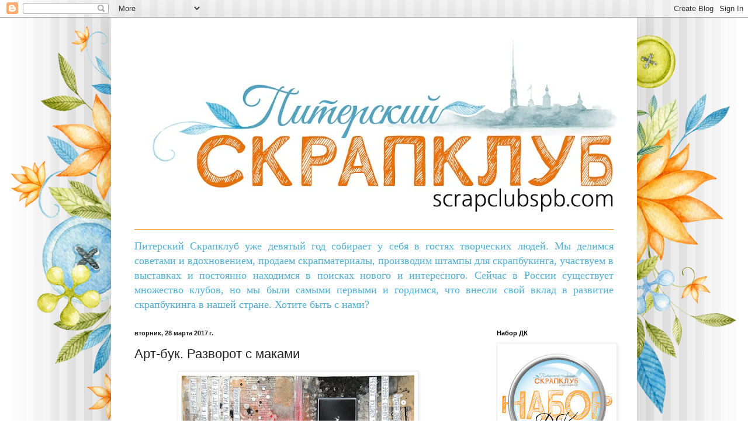

--- FILE ---
content_type: text/html; charset=UTF-8
request_url: http://blog.scrapclubspb.ru/2017/03/blog-post_28.html
body_size: 29013
content:
<!DOCTYPE html>
<html class='v2' dir='ltr' lang='ru'>
<head>
<link href='https://www.blogger.com/static/v1/widgets/335934321-css_bundle_v2.css' rel='stylesheet' type='text/css'/>
<meta content='width=1100' name='viewport'/>
<meta content='text/html; charset=UTF-8' http-equiv='Content-Type'/>
<meta content='blogger' name='generator'/>
<link href='http://blog.scrapclubspb.ru/favicon.ico' rel='icon' type='image/x-icon'/>
<link href='http://blog.scrapclubspb.ru/2017/03/blog-post_28.html' rel='canonical'/>
<link rel="alternate" type="application/atom+xml" title="ПИТЕРСКИЙ СКРАПКЛУБ - Atom" href="http://blog.scrapclubspb.ru/feeds/posts/default" />
<link rel="alternate" type="application/rss+xml" title="ПИТЕРСКИЙ СКРАПКЛУБ - RSS" href="http://blog.scrapclubspb.ru/feeds/posts/default?alt=rss" />
<link rel="service.post" type="application/atom+xml" title="ПИТЕРСКИЙ СКРАПКЛУБ - Atom" href="https://www.blogger.com/feeds/681537793483707382/posts/default" />

<link rel="alternate" type="application/atom+xml" title="ПИТЕРСКИЙ СКРАПКЛУБ - Atom" href="http://blog.scrapclubspb.ru/feeds/7674564066949256593/comments/default" />
<!--Can't find substitution for tag [blog.ieCssRetrofitLinks]-->
<link href='https://blogger.googleusercontent.com/img/b/R29vZ2xl/AVvXsEg0II1cE9meQJ-zRHAxoiRucjSNkAEmEEO6_T9jqcgt8DEkRMGvsnmHz6LkN7SXiHhBmhnv5avBBGoYXp4x-NLq9JRE-ryEBZS2Igc1jHAqhX8euJWWVFU5ArZkLVqbz7LfI6xQ1vsLT8mW/s400/DSC_0053.JPG' rel='image_src'/>
<meta content='http://blog.scrapclubspb.ru/2017/03/blog-post_28.html' property='og:url'/>
<meta content='Арт-бук. Разворот с маками' property='og:title'/>
<meta content='       ЮЛИЯ  Чернобережская       Всем доброго дня! Недавно с увлечением раскрашивала маки   –  штампы Питерского Скрапклуба, и теперь хочу ...' property='og:description'/>
<meta content='https://blogger.googleusercontent.com/img/b/R29vZ2xl/AVvXsEg0II1cE9meQJ-zRHAxoiRucjSNkAEmEEO6_T9jqcgt8DEkRMGvsnmHz6LkN7SXiHhBmhnv5avBBGoYXp4x-NLq9JRE-ryEBZS2Igc1jHAqhX8euJWWVFU5ArZkLVqbz7LfI6xQ1vsLT8mW/w1200-h630-p-k-no-nu/DSC_0053.JPG' property='og:image'/>
<title>ПИТЕРСКИЙ СКРАПКЛУБ: Арт-бук. Разворот с маками</title>
<style id='page-skin-1' type='text/css'><!--
/*
-----------------------------------------------
Blogger Template Style
Name:     Simple
Designer: Blogger
URL:      www.blogger.com
----------------------------------------------- */
/* Content
----------------------------------------------- */
body {
font: normal normal 12px Arial, Tahoma, Helvetica, FreeSans, sans-serif;
color: #222222;
background: rgba(0, 0, 0, 0) url(http://4.bp.blogspot.com/-dBlXH_q8L1s/WOKe3NLD54I/AAAAAAAAOCU/SUWltQWMQ0k83BQDbwU8WsbKMdCNrT7hQCK4B/s0/fon.png) no-repeat fixed top center;
padding: 0 40px 40px 40px;
}
html body .region-inner {
min-width: 0;
max-width: 100%;
width: auto;
}
h2 {
font-size: 22px;
}
a:link {
text-decoration:none;
color: #4eaed4;
}
a:visited {
text-decoration:none;
color: #bfb840;
}
a:hover {
text-decoration:underline;
color: #ff9311;
}
.body-fauxcolumn-outer .fauxcolumn-inner {
background: transparent none repeat scroll top left;
_background-image: none;
}
.body-fauxcolumn-outer .cap-top {
position: absolute;
z-index: 1;
height: 400px;
width: 100%;
}
.body-fauxcolumn-outer .cap-top .cap-left {
width: 100%;
background: transparent none repeat-x scroll top left;
_background-image: none;
}
.content-outer {
-moz-box-shadow: 0 0 40px rgba(0, 0, 0, .15);
-webkit-box-shadow: 0 0 5px rgba(0, 0, 0, .15);
-goog-ms-box-shadow: 0 0 10px #333333;
box-shadow: 0 0 40px rgba(0, 0, 0, .15);
margin-bottom: 1px;
}
.content-inner {
padding: 10px 10px;
}
.content-inner {
background-color: #ffffff;
}
/* Header
----------------------------------------------- */
.header-outer {
background: transparent none repeat-x scroll 0 -400px;
_background-image: none;
}
.Header h1 {
font: normal normal 60px Arial, Tahoma, Helvetica, FreeSans, sans-serif;
color: #3399bb;
text-shadow: -1px -1px 1px rgba(0, 0, 0, .2);
}
.Header h1 a {
color: #3399bb;
}
.Header .description {
font-size: 140%;
color: #222222;
}
.header-inner .Header .titlewrapper {
padding: 22px 30px;
}
.header-inner .Header .descriptionwrapper {
padding: 0 30px;
}
/* Tabs
----------------------------------------------- */
.tabs-inner .section:first-child {
border-top: 1px solid #ff9311;
}
.tabs-inner .section:first-child ul {
margin-top: -1px;
border-top: 1px solid #ff9311;
border-left: 0 solid #ff9311;
border-right: 0 solid #ff9311;
}
.tabs-inner .widget ul {
background: #f5f5f5 url(https://resources.blogblog.com/blogblog/data/1kt/simple/gradients_light.png) repeat-x scroll 0 -800px;
_background-image: none;
border-bottom: 1px solid #ff9311;
margin-top: 0;
margin-left: -30px;
margin-right: -30px;
}
.tabs-inner .widget li a {
display: inline-block;
padding: .6em 1em;
font: normal normal 14px Arial, Tahoma, Helvetica, FreeSans, sans-serif;
color: #999999;
border-left: 1px solid #ffffff;
border-right: 1px solid #ff9311;
}
.tabs-inner .widget li:first-child a {
border-left: none;
}
.tabs-inner .widget li.selected a, .tabs-inner .widget li a:hover {
color: #000000;
background-color: #ff9311;
text-decoration: none;
}
/* Columns
----------------------------------------------- */
.main-outer {
border-top: 0 solid rgba(0, 0, 0, 0);
}
.fauxcolumn-left-outer .fauxcolumn-inner {
border-right: 1px solid rgba(0, 0, 0, 0);
}
.fauxcolumn-right-outer .fauxcolumn-inner {
border-left: 1px solid rgba(0, 0, 0, 0);
}
/* Headings
----------------------------------------------- */
div.widget > h2,
div.widget h2.title {
margin: 0 0 1em 0;
font: normal bold 11px Arial, Tahoma, Helvetica, FreeSans, sans-serif;
color: #000000;
}
/* Widgets
----------------------------------------------- */
.widget .zippy {
color: #999999;
text-shadow: 2px 2px 1px rgba(0, 0, 0, .1);
}
.widget .popular-posts ul {
list-style: none;
}
/* Posts
----------------------------------------------- */
h2.date-header {
font: normal bold 11px Arial, Tahoma, Helvetica, FreeSans, sans-serif;
}
.date-header span {
background-color: transparent;
color: #222222;
padding: inherit;
letter-spacing: inherit;
margin: inherit;
}
.main-inner {
padding-top: 30px;
padding-bottom: 30px;
}
.main-inner .column-center-inner {
padding: 0 15px;
}
.main-inner .column-center-inner .section {
margin: 0 15px;
}
.post {
margin: 0 0 25px 0;
}
h3.post-title, .comments h4 {
font: normal normal 22px Arial, Tahoma, Helvetica, FreeSans, sans-serif;
margin: .75em 0 0;
}
.post-body {
font-size: 110%;
line-height: 1.4;
position: relative;
}
.post-body img, .post-body .tr-caption-container, .Profile img, .Image img,
.BlogList .item-thumbnail img {
padding: 2px;
background: #ffffff;
border: 1px solid #eeeeee;
-moz-box-shadow: 1px 1px 5px rgba(0, 0, 0, .1);
-webkit-box-shadow: 1px 1px 5px rgba(0, 0, 0, .1);
box-shadow: 1px 1px 5px rgba(0, 0, 0, .1);
}
.post-body img, .post-body .tr-caption-container {
padding: 5px;
}
.post-body .tr-caption-container {
color: #222222;
}
.post-body .tr-caption-container img {
padding: 0;
background: transparent;
border: none;
-moz-box-shadow: 0 0 0 rgba(0, 0, 0, .1);
-webkit-box-shadow: 0 0 0 rgba(0, 0, 0, .1);
box-shadow: 0 0 0 rgba(0, 0, 0, .1);
}
.post-header {
margin: 0 0 1.5em;
line-height: 1.6;
font-size: 90%;
}
.post-footer {
margin: 20px -2px 0;
padding: 5px 10px;
color: #666666;
background-color: #f9f9f9;
border-bottom: 1px solid #eeeeee;
line-height: 1.6;
font-size: 90%;
}
#comments .comment-author {
padding-top: 1.5em;
border-top: 1px solid rgba(0, 0, 0, 0);
background-position: 0 1.5em;
}
#comments .comment-author:first-child {
padding-top: 0;
border-top: none;
}
.avatar-image-container {
margin: .2em 0 0;
}
#comments .avatar-image-container img {
border: 1px solid #eeeeee;
}
/* Comments
----------------------------------------------- */
.comments .comments-content .icon.blog-author {
background-repeat: no-repeat;
background-image: url([data-uri]);
}
.comments .comments-content .loadmore a {
border-top: 1px solid #999999;
border-bottom: 1px solid #999999;
}
.comments .comment-thread.inline-thread {
background-color: #f9f9f9;
}
.comments .continue {
border-top: 2px solid #999999;
}
/* Accents
---------------------------------------------- */
.section-columns td.columns-cell {
border-left: 1px solid rgba(0, 0, 0, 0);
}
.blog-pager {
background: transparent none no-repeat scroll top center;
}
.blog-pager-older-link, .home-link,
.blog-pager-newer-link {
background-color: #ffffff;
padding: 5px;
}
.footer-outer {
border-top: 0 dashed #bbbbbb;
}
/* Mobile
----------------------------------------------- */
body.mobile  {
background-size: auto;
}
.mobile .body-fauxcolumn-outer {
background: transparent none repeat scroll top left;
}
.mobile .body-fauxcolumn-outer .cap-top {
background-size: 100% auto;
}
.mobile .content-outer {
-webkit-box-shadow: 0 0 3px rgba(0, 0, 0, .15);
box-shadow: 0 0 3px rgba(0, 0, 0, .15);
}
.mobile .tabs-inner .widget ul {
margin-left: 0;
margin-right: 0;
}
.mobile .post {
margin: 0;
}
.mobile .main-inner .column-center-inner .section {
margin: 0;
}
.mobile .date-header span {
padding: 0.1em 10px;
margin: 0 -10px;
}
.mobile h3.post-title {
margin: 0;
}
.mobile .blog-pager {
background: transparent none no-repeat scroll top center;
}
.mobile .footer-outer {
border-top: none;
}
.mobile .main-inner, .mobile .footer-inner {
background-color: #ffffff;
}
.mobile-index-contents {
color: #222222;
}
.mobile-link-button {
background-color: #4eaed4;
}
.mobile-link-button a:link, .mobile-link-button a:visited {
color: #ff9311;
}
.mobile .tabs-inner .section:first-child {
border-top: none;
}
.mobile .tabs-inner .PageList .widget-content {
background-color: #ff9311;
color: #000000;
border-top: 1px solid #ff9311;
border-bottom: 1px solid #ff9311;
}
.mobile .tabs-inner .PageList .widget-content .pagelist-arrow {
border-left: 1px solid #ff9311;
}

--></style>
<style id='template-skin-1' type='text/css'><!--
body {
min-width: 900px;
}
.content-outer, .content-fauxcolumn-outer, .region-inner {
min-width: 900px;
max-width: 900px;
_width: 900px;
}
.main-inner .columns {
padding-left: 0px;
padding-right: 260px;
}
.main-inner .fauxcolumn-center-outer {
left: 0px;
right: 260px;
/* IE6 does not respect left and right together */
_width: expression(this.parentNode.offsetWidth -
parseInt("0px") -
parseInt("260px") + 'px');
}
.main-inner .fauxcolumn-left-outer {
width: 0px;
}
.main-inner .fauxcolumn-right-outer {
width: 260px;
}
.main-inner .column-left-outer {
width: 0px;
right: 100%;
margin-left: -0px;
}
.main-inner .column-right-outer {
width: 260px;
margin-right: -260px;
}
#layout {
min-width: 0;
}
#layout .content-outer {
min-width: 0;
width: 800px;
}
#layout .region-inner {
min-width: 0;
width: auto;
}
body#layout div.add_widget {
padding: 8px;
}
body#layout div.add_widget a {
margin-left: 32px;
}
--></style>
<style>
    body {background-image:url(http\:\/\/4.bp.blogspot.com\/-dBlXH_q8L1s\/WOKe3NLD54I\/AAAAAAAAOCU\/SUWltQWMQ0k83BQDbwU8WsbKMdCNrT7hQCK4B\/s0\/fon.png);}
    
@media (max-width: 200px) { body {background-image:url(http\:\/\/4.bp.blogspot.com\/-dBlXH_q8L1s\/WOKe3NLD54I\/AAAAAAAAOCU\/SUWltQWMQ0k83BQDbwU8WsbKMdCNrT7hQCK4B\/w200\/fon.png);}}
@media (max-width: 400px) and (min-width: 201px) { body {background-image:url(http\:\/\/4.bp.blogspot.com\/-dBlXH_q8L1s\/WOKe3NLD54I\/AAAAAAAAOCU\/SUWltQWMQ0k83BQDbwU8WsbKMdCNrT7hQCK4B\/w400\/fon.png);}}
@media (max-width: 800px) and (min-width: 401px) { body {background-image:url(http\:\/\/4.bp.blogspot.com\/-dBlXH_q8L1s\/WOKe3NLD54I\/AAAAAAAAOCU\/SUWltQWMQ0k83BQDbwU8WsbKMdCNrT7hQCK4B\/w800\/fon.png);}}
@media (max-width: 1200px) and (min-width: 801px) { body {background-image:url(http\:\/\/4.bp.blogspot.com\/-dBlXH_q8L1s\/WOKe3NLD54I\/AAAAAAAAOCU\/SUWltQWMQ0k83BQDbwU8WsbKMdCNrT7hQCK4B\/w1200\/fon.png);}}
/* Last tag covers anything over one higher than the previous max-size cap. */
@media (min-width: 1201px) { body {background-image:url(http\:\/\/4.bp.blogspot.com\/-dBlXH_q8L1s\/WOKe3NLD54I\/AAAAAAAAOCU\/SUWltQWMQ0k83BQDbwU8WsbKMdCNrT7hQCK4B\/w1600\/fon.png);}}
  </style>
<link href='https://www.blogger.com/dyn-css/authorization.css?targetBlogID=681537793483707382&amp;zx=70283e50-089b-43ed-919c-d6a195d26ee9' media='none' onload='if(media!=&#39;all&#39;)media=&#39;all&#39;' rel='stylesheet'/><noscript><link href='https://www.blogger.com/dyn-css/authorization.css?targetBlogID=681537793483707382&amp;zx=70283e50-089b-43ed-919c-d6a195d26ee9' rel='stylesheet'/></noscript>
<meta name='google-adsense-platform-account' content='ca-host-pub-1556223355139109'/>
<meta name='google-adsense-platform-domain' content='blogspot.com'/>

</head>
<body class='loading variant-pale'>
<div class='navbar section' id='navbar' name='Панель навигации'><div class='widget Navbar' data-version='1' id='Navbar1'><script type="text/javascript">
    function setAttributeOnload(object, attribute, val) {
      if(window.addEventListener) {
        window.addEventListener('load',
          function(){ object[attribute] = val; }, false);
      } else {
        window.attachEvent('onload', function(){ object[attribute] = val; });
      }
    }
  </script>
<div id="navbar-iframe-container"></div>
<script type="text/javascript" src="https://apis.google.com/js/platform.js"></script>
<script type="text/javascript">
      gapi.load("gapi.iframes:gapi.iframes.style.bubble", function() {
        if (gapi.iframes && gapi.iframes.getContext) {
          gapi.iframes.getContext().openChild({
              url: 'https://www.blogger.com/navbar/681537793483707382?po\x3d7674564066949256593\x26origin\x3dhttp://blog.scrapclubspb.ru',
              where: document.getElementById("navbar-iframe-container"),
              id: "navbar-iframe"
          });
        }
      });
    </script><script type="text/javascript">
(function() {
var script = document.createElement('script');
script.type = 'text/javascript';
script.src = '//pagead2.googlesyndication.com/pagead/js/google_top_exp.js';
var head = document.getElementsByTagName('head')[0];
if (head) {
head.appendChild(script);
}})();
</script>
</div></div>
<div class='body-fauxcolumns'>
<div class='fauxcolumn-outer body-fauxcolumn-outer'>
<div class='cap-top'>
<div class='cap-left'></div>
<div class='cap-right'></div>
</div>
<div class='fauxborder-left'>
<div class='fauxborder-right'></div>
<div class='fauxcolumn-inner'>
</div>
</div>
<div class='cap-bottom'>
<div class='cap-left'></div>
<div class='cap-right'></div>
</div>
</div>
</div>
<div class='content'>
<div class='content-fauxcolumns'>
<div class='fauxcolumn-outer content-fauxcolumn-outer'>
<div class='cap-top'>
<div class='cap-left'></div>
<div class='cap-right'></div>
</div>
<div class='fauxborder-left'>
<div class='fauxborder-right'></div>
<div class='fauxcolumn-inner'>
</div>
</div>
<div class='cap-bottom'>
<div class='cap-left'></div>
<div class='cap-right'></div>
</div>
</div>
</div>
<div class='content-outer'>
<div class='content-cap-top cap-top'>
<div class='cap-left'></div>
<div class='cap-right'></div>
</div>
<div class='fauxborder-left content-fauxborder-left'>
<div class='fauxborder-right content-fauxborder-right'></div>
<div class='content-inner'>
<header>
<div class='header-outer'>
<div class='header-cap-top cap-top'>
<div class='cap-left'></div>
<div class='cap-right'></div>
</div>
<div class='fauxborder-left header-fauxborder-left'>
<div class='fauxborder-right header-fauxborder-right'></div>
<div class='region-inner header-inner'>
<div class='header section' id='header' name='Заголовок'><div class='widget Header' data-version='1' id='Header1'>
<div id='header-inner'>
<a href='http://blog.scrapclubspb.ru/' style='display: block'>
<img alt='<b>ПИТЕРСКИЙ</b> СКРАПКЛУБ' height='352px; ' id='Header1_headerimg' src='https://blogger.googleusercontent.com/img/b/R29vZ2xl/AVvXsEjeRygflRP2DQr1qtLXNhy9kpPhueXVFOHZWUVn29NBkGZmFoRYxuObH78Lk19JMbh52mK9cgSsR1d9QtNjjape-l9LJOEjQ4tPzTZL_OPGjq_DZnoW6R4wITmNWr4q-g5zVuypaDhZ01ZP/s880/%25D0%25BB%25D0%25BE%25D0%25B3%25D0%25BE.jpg' style='display: block' width='880px; '/>
</a>
</div>
</div></div>
</div>
</div>
<div class='header-cap-bottom cap-bottom'>
<div class='cap-left'></div>
<div class='cap-right'></div>
</div>
</div>
</header>
<div class='tabs-outer'>
<div class='tabs-cap-top cap-top'>
<div class='cap-left'></div>
<div class='cap-right'></div>
</div>
<div class='fauxborder-left tabs-fauxborder-left'>
<div class='fauxborder-right tabs-fauxborder-right'></div>
<div class='region-inner tabs-inner'>
<div class='tabs section' id='crosscol' name='Поперечный столбец'><div class='widget Text' data-version='1' id='Text1'>
<div class='widget-content'>
<span style="font-family:&quot;;"><div style="clear: both; text-align: justify;"><br /><span =""   style="font-size:large;color:#4eaed4;">Питерский Скрапклуб уже девятый год собирает у себя в гостях творческих людей. Мы делимся советами и вдохновением, продаем скрапматериалы, производим штампы для скрапбукинга, участвуем в выставках и постоянно находимся в поисках нового и интересного. Сейчас в России существует множество клубов, но мы были самыми первыми и гордимся, что внесли свой вклад в развитие скрапбукинга в нашей стране. Хотите быть с нами?</span></div></span>
</div>
<div class='clear'></div>
</div></div>
<div class='tabs no-items section' id='crosscol-overflow' name='Cross-Column 2'></div>
</div>
</div>
<div class='tabs-cap-bottom cap-bottom'>
<div class='cap-left'></div>
<div class='cap-right'></div>
</div>
</div>
<div class='main-outer'>
<div class='main-cap-top cap-top'>
<div class='cap-left'></div>
<div class='cap-right'></div>
</div>
<div class='fauxborder-left main-fauxborder-left'>
<div class='fauxborder-right main-fauxborder-right'></div>
<div class='region-inner main-inner'>
<div class='columns fauxcolumns'>
<div class='fauxcolumn-outer fauxcolumn-center-outer'>
<div class='cap-top'>
<div class='cap-left'></div>
<div class='cap-right'></div>
</div>
<div class='fauxborder-left'>
<div class='fauxborder-right'></div>
<div class='fauxcolumn-inner'>
</div>
</div>
<div class='cap-bottom'>
<div class='cap-left'></div>
<div class='cap-right'></div>
</div>
</div>
<div class='fauxcolumn-outer fauxcolumn-left-outer'>
<div class='cap-top'>
<div class='cap-left'></div>
<div class='cap-right'></div>
</div>
<div class='fauxborder-left'>
<div class='fauxborder-right'></div>
<div class='fauxcolumn-inner'>
</div>
</div>
<div class='cap-bottom'>
<div class='cap-left'></div>
<div class='cap-right'></div>
</div>
</div>
<div class='fauxcolumn-outer fauxcolumn-right-outer'>
<div class='cap-top'>
<div class='cap-left'></div>
<div class='cap-right'></div>
</div>
<div class='fauxborder-left'>
<div class='fauxborder-right'></div>
<div class='fauxcolumn-inner'>
</div>
</div>
<div class='cap-bottom'>
<div class='cap-left'></div>
<div class='cap-right'></div>
</div>
</div>
<!-- corrects IE6 width calculation -->
<div class='columns-inner'>
<div class='column-center-outer'>
<div class='column-center-inner'>
<div class='main section' id='main' name='Основной'><div class='widget Blog' data-version='1' id='Blog1'>
<div class='blog-posts hfeed'>

          <div class="date-outer">
        
<h2 class='date-header'><span>вторник, 28 марта 2017&#8239;г.</span></h2>

          <div class="date-posts">
        
<div class='post-outer'>
<div class='post hentry' itemprop='blogPost' itemscope='itemscope' itemtype='http://schema.org/BlogPosting'>
<meta content='https://blogger.googleusercontent.com/img/b/R29vZ2xl/AVvXsEg0II1cE9meQJ-zRHAxoiRucjSNkAEmEEO6_T9jqcgt8DEkRMGvsnmHz6LkN7SXiHhBmhnv5avBBGoYXp4x-NLq9JRE-ryEBZS2Igc1jHAqhX8euJWWVFU5ArZkLVqbz7LfI6xQ1vsLT8mW/s72-c/DSC_0053.JPG' itemprop='image_url'/>
<meta content='681537793483707382' itemprop='blogId'/>
<meta content='7674564066949256593' itemprop='postId'/>
<a name='7674564066949256593'></a>
<h3 class='post-title entry-title' itemprop='name'>
Арт-бук. Разворот с маками
</h3>
<div class='post-header'>
<div class='post-header-line-1'></div>
</div>
<div class='post-body entry-content' id='post-body-7674564066949256593' itemprop='description articleBody'>
<div dir="ltr" style="text-align: left;" trbidi="on">
<div class="separator" style="clear: both; text-align: center;">
<a href="https://blogger.googleusercontent.com/img/b/R29vZ2xl/AVvXsEg0II1cE9meQJ-zRHAxoiRucjSNkAEmEEO6_T9jqcgt8DEkRMGvsnmHz6LkN7SXiHhBmhnv5avBBGoYXp4x-NLq9JRE-ryEBZS2Igc1jHAqhX8euJWWVFU5ArZkLVqbz7LfI6xQ1vsLT8mW/s1600/DSC_0053.JPG" imageanchor="1" style="margin-left: 1em; margin-right: 1em;"><img border="0" height="283" src="https://blogger.googleusercontent.com/img/b/R29vZ2xl/AVvXsEg0II1cE9meQJ-zRHAxoiRucjSNkAEmEEO6_T9jqcgt8DEkRMGvsnmHz6LkN7SXiHhBmhnv5avBBGoYXp4x-NLq9JRE-ryEBZS2Igc1jHAqhX8euJWWVFU5ArZkLVqbz7LfI6xQ1vsLT8mW/s400/DSC_0053.JPG" width="400" /></a></div>
<div class="separator" style="clear: both; text-align: center;">
<br /></div>
<table align="center" cellpadding="0" cellspacing="0" class="tr-caption-container" style="float: left; margin-right: 1em; text-align: left;"><tbody>
<tr><td style="text-align: center;"><img src="https://blogger.googleusercontent.com/img/b/R29vZ2xl/AVvXsEhAPYtnPsE_7QuJUdvkC3B8zxQYerxjCnCrlAfWPIlDGjE1J6nDqORGsB9aioJc4ao7_BM4-eLVIxLueNwWIkZFc4Mshpha1O1Ex8F4HCKN2851mXo5vn6Km26WB2_8vT_ftcPWf_vZOKEx/s320/%25D0%25AE%25D0%25BB%25D0%25B8%25D1%258F+%25D0%25A7%25D0%25B5%25D1%2580%25D0%25BD%25D0%25BE%25D0%25B1%25D0%25B5%25D1%2580%25D0%25B5%25D0%25B6%25D1%2581%25D0%25BA%25D0%25B0%25D1%258F_small.png" style="margin-left: auto; margin-right: auto;" /></td></tr>
<tr><td class="tr-caption" style="text-align: center;">ЮЛИЯ<br />
Чернобережская</td></tr>
</tbody></table>
<br />
<br />
<i><br /></i>
<i><br /></i>
<i>Всем доброго дня! Недавно с увлечением раскрашивала <a href="https://scrapclubspb.com/products/search?sort=0&amp;balance=&amp;categoryId=&amp;min_cost=&amp;max_cost=&amp;page=1&amp;text=%D0%BC%D0%B0%D0%BA%D0%B8">маки</a>&nbsp;</i><span style="background-color: white; font-family: &quot;arial&quot; , &quot;tahoma&quot; , &quot;helvetica&quot; , &quot;freesans&quot; , sans-serif; font-size: 13.2px; text-align: justify;">&#8211;</span><i>&nbsp;штампы Питерского Скрапклуба, и теперь хочу поделиться с вами процессом создания разворота в арт-бук, где эти маки на переднем плане.</i><br />
<br />
<br />
<br />
<a name="more"></a><div style="text-align: justify;">
Я сделала сразу много отштамповок &#171;<a href="https://scrapclubspb.com/products/maki">Маки</a>&#187;, &#171;<a href="https://scrapclubspb.com/products/maki-2">Маки 2</a>&#187;&nbsp;и &#171;<a href="https://scrapclubspb.com/products/maki-3">Маки 3</a>&#187;&nbsp;черными чернилами и еще листочки поштамповала зеленым.</div>
<div style="text-align: justify;">
<br /></div>
<div>
<div class="separator" style="clear: both; text-align: center;">
<a href="https://blogger.googleusercontent.com/img/b/R29vZ2xl/AVvXsEjTVQnNaqcftGRmLhUGt0l6XJqjdjCagDC-11wEN7D5LyiyUNqEY4PDbitemqu-gkg5Bx7ezEYNpV6hHe9ujnB2GxElOILJHnMO2fIqghPONAm5KL-tXVW-rkTdaon1cx6mM-P6e5MvC8J5/s1600/DSC_0007.JPG" imageanchor="1" style="margin-left: 1em; margin-right: 1em;"><img border="0" height="305" src="https://blogger.googleusercontent.com/img/b/R29vZ2xl/AVvXsEjTVQnNaqcftGRmLhUGt0l6XJqjdjCagDC-11wEN7D5LyiyUNqEY4PDbitemqu-gkg5Bx7ezEYNpV6hHe9ujnB2GxElOILJHnMO2fIqghPONAm5KL-tXVW-rkTdaon1cx6mM-P6e5MvC8J5/s400/DSC_0007.JPG" width="400" /></a></div>
<div class="separator" style="clear: both; text-align: center;">
<a href="https://blogger.googleusercontent.com/img/b/R29vZ2xl/AVvXsEjrhT0zyKOKKeT6owjc30VZZWDHX3U5K3WFDDMCo_hs09u_TlfOYVVsViAHmnUWxUbq1wYZQkeVVbvPzhLRJqznwg4XjFwvpvyxgOQYqLDHjdCbCbcsEPpBn7eeHd7gK8NtxcEA8AK2k1jL/s1600/7bf40bcc6f9f7e9ed9fc050a5dd9633f3c544f2b.jpg" imageanchor="1" style="margin-left: 1em; margin-right: 1em;"><img border="0" height="200" src="https://blogger.googleusercontent.com/img/b/R29vZ2xl/AVvXsEjrhT0zyKOKKeT6owjc30VZZWDHX3U5K3WFDDMCo_hs09u_TlfOYVVsViAHmnUWxUbq1wYZQkeVVbvPzhLRJqznwg4XjFwvpvyxgOQYqLDHjdCbCbcsEPpBn7eeHd7gK8NtxcEA8AK2k1jL/s200/7bf40bcc6f9f7e9ed9fc050a5dd9633f3c544f2b.jpg" width="200" /></a></div>
<div style="text-align: justify;">
<br /></div>
<div style="text-align: justify;">
Достала копики и стала раскрашивать. Порядок не сложный: от светлого к темному, край лепестка светлее серединки.</div>
<div style="text-align: justify;">
<br /></div>
<div class="separator" style="clear: both; text-align: center;">
<a href="https://blogger.googleusercontent.com/img/b/R29vZ2xl/AVvXsEjkpvYKDrDkyP3ucIRPlPG4uZHZNLJkOQibvK7Fa29h9pqLXT6D6NuUAwmzUwvr7tdk0ULsw1G6K3IzLx9xNoXcXeoBRCRFiO7iLpfmkh2BA06Lqafut7lK9fVCwW90uwQ0WKVqBX9SoLZl/s1600/DSC_0010.JPG" imageanchor="1" style="margin-left: 1em; margin-right: 1em;"><img border="0" height="317" src="https://blogger.googleusercontent.com/img/b/R29vZ2xl/AVvXsEjkpvYKDrDkyP3ucIRPlPG4uZHZNLJkOQibvK7Fa29h9pqLXT6D6NuUAwmzUwvr7tdk0ULsw1G6K3IzLx9xNoXcXeoBRCRFiO7iLpfmkh2BA06Lqafut7lK9fVCwW90uwQ0WKVqBX9SoLZl/s400/DSC_0010.JPG" width="400" /></a></div>
<div class="separator" style="clear: both; text-align: center;">
<a href="https://blogger.googleusercontent.com/img/b/R29vZ2xl/AVvXsEiCdus6D2Zs2naahROutTPRaPcrgxii-I5DO4brKzXWkiw5DTs90aajdY-8WtsdDT8yvhcKm9DoAueD_C27yqU2nlato9NZ8otBCLnPE_Xjd5GAB6FAYW9W1vyFrnvvcd92862R3WlY62KF/s1600/87d82fc19763d08645f88ac57a394014b5dc8af7.jpg" imageanchor="1" style="margin-left: 1em; margin-right: 1em;"><img border="0" height="200" src="https://blogger.googleusercontent.com/img/b/R29vZ2xl/AVvXsEiCdus6D2Zs2naahROutTPRaPcrgxii-I5DO4brKzXWkiw5DTs90aajdY-8WtsdDT8yvhcKm9DoAueD_C27yqU2nlato9NZ8otBCLnPE_Xjd5GAB6FAYW9W1vyFrnvvcd92862R3WlY62KF/s200/87d82fc19763d08645f88ac57a394014b5dc8af7.jpg" width="200" /></a></div>
<div class="separator" style="clear: both; text-align: center;">
<br /></div>
<div style="text-align: justify;">
На этой фотографии я постаралась показать все пять этапов раскрашивания. В завершении я добавляю штрихи белой и черной гелевыми ручками.</div>
<div style="text-align: justify;">
<br /></div>
<div class="separator" style="clear: both; text-align: center;">
<a href="https://blogger.googleusercontent.com/img/b/R29vZ2xl/AVvXsEivAFntrte0KGJnB52eQUCp8qW4B8e6Wt2m0MwvR6yLYZxWSq9WzPc0_ak0A85k4Rj5JayayusK36R3VRAjEEvgd5d3_97KrMbaeaDx0S-WylN9h3XBnf7GO3UUj4TPARwzLTae0eGSISu9/s1600/DSC_0011.JPG" imageanchor="1" style="margin-left: 1em; margin-right: 1em;"><img border="0" height="295" src="https://blogger.googleusercontent.com/img/b/R29vZ2xl/AVvXsEivAFntrte0KGJnB52eQUCp8qW4B8e6Wt2m0MwvR6yLYZxWSq9WzPc0_ak0A85k4Rj5JayayusK36R3VRAjEEvgd5d3_97KrMbaeaDx0S-WylN9h3XBnf7GO3UUj4TPARwzLTae0eGSISu9/s400/DSC_0011.JPG" width="400" /></a></div>
<div class="separator" style="clear: both; text-align: justify;">
<br /></div>
<div style="text-align: justify;">
&nbsp;Вот так выглядят раскрашенные штампы:</div>
<div style="text-align: justify;">
<br /></div>
<div class="separator" style="clear: both; text-align: center;">
<a href="https://blogger.googleusercontent.com/img/b/R29vZ2xl/AVvXsEhlBrFG-i5hXfeGs-JUNbdLhCo25ZqgoPBCDFMt2tcSnsxMQJM2ia2uE3kPo2W52aEI3YqLKCKlhzA4AGf1v5BqzWljelxS-CH4pl45N4avVv6hBTJDnYJDKrPlT99ian-1N8fWhgxa2mCE/s1600/DSC_0005.JPG" imageanchor="1" style="margin-left: 1em; margin-right: 1em;"><img border="0" height="277" src="https://blogger.googleusercontent.com/img/b/R29vZ2xl/AVvXsEhlBrFG-i5hXfeGs-JUNbdLhCo25ZqgoPBCDFMt2tcSnsxMQJM2ia2uE3kPo2W52aEI3YqLKCKlhzA4AGf1v5BqzWljelxS-CH4pl45N4avVv6hBTJDnYJDKrPlT99ian-1N8fWhgxa2mCE/s400/DSC_0005.JPG" width="400" /></a></div>
<div class="separator" style="clear: both; text-align: center;">
<a href="https://blogger.googleusercontent.com/img/b/R29vZ2xl/AVvXsEgOIiw_8AuboGgC4a6b7q3kNv0Kykzi7w1Xe0FgbzG1Jl3Pc3qyqg57g0I3f6_V1sF01g1a7HoXONycpbYiHebo_jKiZOHbvmv5e-GVR66OqMhPX-3gOoGbsmguavhnUg-NxhYkrqOoM0ln/s1600/DSC_0012.JPG" imageanchor="1" style="margin-left: 1em; margin-right: 1em;"><img border="0" height="265" src="https://blogger.googleusercontent.com/img/b/R29vZ2xl/AVvXsEgOIiw_8AuboGgC4a6b7q3kNv0Kykzi7w1Xe0FgbzG1Jl3Pc3qyqg57g0I3f6_V1sF01g1a7HoXONycpbYiHebo_jKiZOHbvmv5e-GVR66OqMhPX-3gOoGbsmguavhnUg-NxhYkrqOoM0ln/s400/DSC_0012.JPG" width="400" /></a></div>
<div class="separator" style="clear: both; text-align: center;">
<a href="https://blogger.googleusercontent.com/img/b/R29vZ2xl/AVvXsEihKBALW7SNNMbp75up2rA20Ujs7PCyIuVflm2WoFUbHyQt5fyae-MkunKb4sIEZz6TKXNayMtQt9GwMDAeUQ3u99TDLIZgwiZk7puYA8KhPBEsKTpi6GoJHArr1Omm9k5cNjuGrVVOrxi2/s1600/DSC_0016.JPG" imageanchor="1" style="margin-left: 1em; margin-right: 1em;"><img border="0" height="303" src="https://blogger.googleusercontent.com/img/b/R29vZ2xl/AVvXsEihKBALW7SNNMbp75up2rA20Ujs7PCyIuVflm2WoFUbHyQt5fyae-MkunKb4sIEZz6TKXNayMtQt9GwMDAeUQ3u99TDLIZgwiZk7puYA8KhPBEsKTpi6GoJHArr1Omm9k5cNjuGrVVOrxi2/s400/DSC_0016.JPG" width="400" /></a></div>
<div class="separator" style="clear: both; text-align: center;">
<a href="https://blogger.googleusercontent.com/img/b/R29vZ2xl/AVvXsEj5tn52j2HWcknx3Tj9tqWm6Gya67CKZmUrL8Mm36j-DfIhEJik2vCcw75_VIKMkwjqQSQ0DJD2JjZoWIJ-_Zm4Uk4oo3-N0lKstxYXEdIl8j6RWdKym88Lc29sLFo6ErlORgbESaG0buyj/s1600/d9f0123ae29f76a797060cd5312b4f89772ffed1.jpg" imageanchor="1" style="margin-left: 1em; margin-right: 1em;"><img border="0" height="200" src="https://blogger.googleusercontent.com/img/b/R29vZ2xl/AVvXsEj5tn52j2HWcknx3Tj9tqWm6Gya67CKZmUrL8Mm36j-DfIhEJik2vCcw75_VIKMkwjqQSQ0DJD2JjZoWIJ-_Zm4Uk4oo3-N0lKstxYXEdIl8j6RWdKym88Lc29sLFo6ErlORgbESaG0buyj/s200/d9f0123ae29f76a797060cd5312b4f89772ffed1.jpg" width="200" /></a></div>
<div style="text-align: justify;">
<br /></div>
<div style="text-align: justify;">
Затем я все цветы вырезаю. Они &nbsp;пригодятся мне не только в арт-буке:</div>
<div style="text-align: justify;">
<br /></div>
<div class="separator" style="clear: both; text-align: center;">
<a href="https://blogger.googleusercontent.com/img/b/R29vZ2xl/AVvXsEjEzTAtbFi8YJnApQV35WZD1ngn7mPHlsAf2zfFbA47ykxsbL5ZYo1Ru8HLi6mbd6rrxeiG6Cw5tRpjG8yuSFdzMgqvpoFFSWxLaM8LbnpiyRXILo6zhI5lZV5Zd315waWmsDB6HfqYpZBq/s1600/DSC_0024.JPG" imageanchor="1" style="margin-left: 1em; margin-right: 1em;"><img border="0" height="265" src="https://blogger.googleusercontent.com/img/b/R29vZ2xl/AVvXsEjEzTAtbFi8YJnApQV35WZD1ngn7mPHlsAf2zfFbA47ykxsbL5ZYo1Ru8HLi6mbd6rrxeiG6Cw5tRpjG8yuSFdzMgqvpoFFSWxLaM8LbnpiyRXILo6zhI5lZV5Zd315waWmsDB6HfqYpZBq/s400/DSC_0024.JPG" width="400" /></a></div>
<div style="text-align: justify;">
<br /></div>
<div class="separator" style="clear: both; text-align: justify;">
Для разворота я наклеила на бумажную основу обрывки книжных страниц:</div>
<div class="separator" style="clear: both; text-align: justify;">
<br /></div>
<div class="separator" style="clear: both; text-align: center;">
<a href="https://blogger.googleusercontent.com/img/b/R29vZ2xl/AVvXsEir0xHE_r_ArvN6n9L1mOIRAKOvCVsjLEDgYMmNuA2oxSX4LSwyNwHwze9mhm0g-S7tRD9ZX741lMp4tJ9UGNJXEvIbJHn7Ae6lH2diA-z1wmWUhyphenhyphena5SVx1fsZNUoXkwIO4sPBlhcCXqYpv/s1600/DSC_0020.JPG" imageanchor="1" style="margin-left: 1em; margin-right: 1em;"><img border="0" height="291" src="https://blogger.googleusercontent.com/img/b/R29vZ2xl/AVvXsEir0xHE_r_ArvN6n9L1mOIRAKOvCVsjLEDgYMmNuA2oxSX4LSwyNwHwze9mhm0g-S7tRD9ZX741lMp4tJ9UGNJXEvIbJHn7Ae6lH2diA-z1wmWUhyphenhyphena5SVx1fsZNUoXkwIO4sPBlhcCXqYpv/s400/DSC_0020.JPG" width="400" /></a></div>
<div class="separator" style="clear: both; text-align: justify;">
<br /></div>
<div style="text-align: justify;">
Затем покрасила их спреями, алкогольными чернилами и нанесла через трафарет кракелюрную пасту.</div>
<div class="separator" style="clear: both; text-align: justify;">
<br /></div>
<div class="separator" style="clear: both; text-align: center;">
<a href="https://blogger.googleusercontent.com/img/b/R29vZ2xl/AVvXsEj4GBKpLNsIKW7-Tqe52k61bJEEbbZo42CWNX3shjaRj5sNsv3tf6H5u4f2Wo3t6amNTIgMU9Er3o95ud-eaaNgRHFTgGMqY8EKkVtI3l1wpjo0EX6l5lvcsdZdHxqivPXwDJQiGRcjD0L7/s1600/DSC_0026.JPG" imageanchor="1" style="margin-left: 1em; margin-right: 1em;"><img border="0" height="268" src="https://blogger.googleusercontent.com/img/b/R29vZ2xl/AVvXsEj4GBKpLNsIKW7-Tqe52k61bJEEbbZo42CWNX3shjaRj5sNsv3tf6H5u4f2Wo3t6amNTIgMU9Er3o95ud-eaaNgRHFTgGMqY8EKkVtI3l1wpjo0EX6l5lvcsdZdHxqivPXwDJQiGRcjD0L7/s400/DSC_0026.JPG" width="400" /></a></div>
<div class="separator" style="clear: both; text-align: center;">
</div>
<div class="separator" style="clear: both; text-align: center;">
<img border="0" height="283" src="https://blogger.googleusercontent.com/img/b/R29vZ2xl/AVvXsEj_iAz_S7N1XgPTns9zp8nuoY4PJikpnf-DBRyUzWWlbS4eulXxkDe04BlrPIhcvQ8Hp9MJvS0Mm7il89FuLmPnOdSDHrzi3IzbFGPFeISwmV3k9dzbvMwPpd-DjoSoFZu_VtqigTpv8Srz/s400/DSC_0028.JPG" width="400" /></div>
<div class="separator" style="clear: both; text-align: justify;">
<br /></div>
<div style="text-align: justify;">
А теперь сам разворот. Маки здесь символизируют забвение, ведь есть же такое выражение &#171;опиум забвения&#187;. В центре, когда события еще свежи, много цвета, а по краям все обесцвечивается. Мне всегда казалось, что в словах &#171;время лечит&#187; есть какой-то подвох. А когда я встретила цитату Вишневского, то согласилась с ней абсолютно: &#171;Время не лечит. Оно приводит к равнодушию. Оно убивает все то, что мы так любили&#187;. Время стирает краски, даже самые яркие.</div>
<div class="separator" style="clear: both; text-align: justify;">
<br /></div>
<div class="separator" style="clear: both; text-align: center;">
<a href="https://blogger.googleusercontent.com/img/b/R29vZ2xl/AVvXsEhWyXYm4xz_jqsyWGO0jHCPN5TXom7FvmPlYS8o1QOPoOahxkTREpVlneLjIwQm4eaMTFirRnBv_Sp189JBn323YZS6j-Ji5jtfyfUck3xGZW3rM1ta_a_5nSniR6eSjeJC0we9NUEX8EVQ/s1600/DSC_0072.JPG" imageanchor="1" style="margin-left: 1em; margin-right: 1em;"><img border="0" height="263" src="https://blogger.googleusercontent.com/img/b/R29vZ2xl/AVvXsEhWyXYm4xz_jqsyWGO0jHCPN5TXom7FvmPlYS8o1QOPoOahxkTREpVlneLjIwQm4eaMTFirRnBv_Sp189JBn323YZS6j-Ji5jtfyfUck3xGZW3rM1ta_a_5nSniR6eSjeJC0we9NUEX8EVQ/s400/DSC_0072.JPG" width="400" /></a></div>
<div class="separator" style="clear: both; text-align: center;">
</div>
<div class="separator" style="clear: both; text-align: center;">
<a href="https://blogger.googleusercontent.com/img/b/R29vZ2xl/AVvXsEgdW4WqaD_MVuL38mptXOHz12_7mdOdpq-WHEYVE0EdbdBj4TKQ4pO-QxXVrhqB6PDxpC3-WHdu84wuqzgMU581UMadHc1q8u9a75CL0m-gok6iJnaeb6uXtB8j8ROFoQA0me_Bf6I0O18_/s1600/DSC_0062.JPG" imageanchor="1" style="margin-left: 1em; margin-right: 1em;"><img border="0" height="300" src="https://blogger.googleusercontent.com/img/b/R29vZ2xl/AVvXsEgdW4WqaD_MVuL38mptXOHz12_7mdOdpq-WHEYVE0EdbdBj4TKQ4pO-QxXVrhqB6PDxpC3-WHdu84wuqzgMU581UMadHc1q8u9a75CL0m-gok6iJnaeb6uXtB8j8ROFoQA0me_Bf6I0O18_/s400/DSC_0062.JPG" width="400" /></a></div>
<div class="separator" style="clear: both; text-align: center;">
</div>
<div class="separator" style="clear: both; text-align: center;">
<a href="https://blogger.googleusercontent.com/img/b/R29vZ2xl/AVvXsEgDKO3UOE0gg9_okvcKiMxXshcB64cxPcSzDHw-KlSlybZxH15KPJVPl0wRof6ZUSbGsmJ18AoEMJVI8-LfuXxc3gy34Tkybcfk-efV3uTrIZiAeYJUKYUVBXWw-jcXmvbMSzCl8frWtKe0/s1600/DSC_0075.JPG" imageanchor="1" style="margin-left: 1em; margin-right: 1em;"><img border="0" height="265" src="https://blogger.googleusercontent.com/img/b/R29vZ2xl/AVvXsEgDKO3UOE0gg9_okvcKiMxXshcB64cxPcSzDHw-KlSlybZxH15KPJVPl0wRof6ZUSbGsmJ18AoEMJVI8-LfuXxc3gy34Tkybcfk-efV3uTrIZiAeYJUKYUVBXWw-jcXmvbMSzCl8frWtKe0/s400/DSC_0075.JPG" width="400" /></a></div>
<div class="separator" style="clear: both; text-align: center;">
<a href="https://blogger.googleusercontent.com/img/b/R29vZ2xl/AVvXsEjhbg5BGlT9fNcRCo2X4VSItrB-VlpC6z8n5mptUxX-uzs7P47OIsdwPxCDaeefpdqgtW1syiqp_ADPMvwV0STFxYF9umBfel_X9uB_O-xdL7o-pOcYkJArYbtVabJjhuaNJ-swgCi498PY/s1600/DSC_0076.JPG" imageanchor="1" style="margin-left: 1em; margin-right: 1em;"><img border="0" height="265" src="https://blogger.googleusercontent.com/img/b/R29vZ2xl/AVvXsEjhbg5BGlT9fNcRCo2X4VSItrB-VlpC6z8n5mptUxX-uzs7P47OIsdwPxCDaeefpdqgtW1syiqp_ADPMvwV0STFxYF9umBfel_X9uB_O-xdL7o-pOcYkJArYbtVabJjhuaNJ-swgCi498PY/s400/DSC_0076.JPG" width="400" /></a></div>
<div class="separator" style="clear: both; text-align: center;">
</div>
<div class="separator" style="clear: both; text-align: center;">
<a href="https://blogger.googleusercontent.com/img/b/R29vZ2xl/AVvXsEhDKZJC3sWu7GQuciM6p1vqzZDO6JqZf4ozxomMBbmRU6F28uE00J9Kw-g43k8lM263R6e0ZFbhuKWQYBtMC0duYJQudFc3BaX1N7BM_or9bD282ClXgBnB2QdvOhFypmATZUBC8fgw1Veh/s1600/DSC_0071.JPG" imageanchor="1" style="margin-left: 1em; margin-right: 1em;"><img border="0" height="273" src="https://blogger.googleusercontent.com/img/b/R29vZ2xl/AVvXsEhDKZJC3sWu7GQuciM6p1vqzZDO6JqZf4ozxomMBbmRU6F28uE00J9Kw-g43k8lM263R6e0ZFbhuKWQYBtMC0duYJQudFc3BaX1N7BM_or9bD282ClXgBnB2QdvOhFypmATZUBC8fgw1Veh/s400/DSC_0071.JPG" width="400" /></a></div>
<div class="separator" style="clear: both; text-align: justify;">
</div>
<div style="text-align: justify;">
<br /></div>
<div style="text-align: justify;">
Вдохновения и приятного творчества!</div>
</div>
</div>
<div style='clear: both;'></div>
</div>
<div class='post-footer'>
<div class='post-footer-line post-footer-line-1'><span class='post-author vcard'>
Автор:
<span class='fn' itemprop='author' itemscope='itemscope' itemtype='http://schema.org/Person'>
<meta content='https://www.blogger.com/profile/14598101729749338897' itemprop='url'/>
<a href='https://www.blogger.com/profile/14598101729749338897' rel='author' title='author profile'>
<span itemprop='name'>&#9734;LaLucy&#9734;</span>
</a>
</span>
</span>
<span class='post-timestamp'>
на
<meta content='http://blog.scrapclubspb.ru/2017/03/blog-post_28.html' itemprop='url'/>
<a class='timestamp-link' href='http://blog.scrapclubspb.ru/2017/03/blog-post_28.html' rel='bookmark' title='permanent link'><abbr class='published' itemprop='datePublished' title='2017-03-28T07:00:00+02:00'>07:00</abbr></a>
</span>
<span class='post-comment-link'>
</span>
<span class='post-icons'>
<span class='item-control blog-admin pid-1785280393'>
<a href='https://www.blogger.com/post-edit.g?blogID=681537793483707382&postID=7674564066949256593&from=pencil' title='Изменить сообщение'>
<img alt='' class='icon-action' height='18' src='https://resources.blogblog.com/img/icon18_edit_allbkg.gif' width='18'/>
</a>
</span>
</span>
<div class='post-share-buttons goog-inline-block'>
<a class='goog-inline-block share-button sb-email' href='https://www.blogger.com/share-post.g?blogID=681537793483707382&postID=7674564066949256593&target=email' target='_blank' title='Отправить по электронной почте'><span class='share-button-link-text'>Отправить по электронной почте</span></a><a class='goog-inline-block share-button sb-blog' href='https://www.blogger.com/share-post.g?blogID=681537793483707382&postID=7674564066949256593&target=blog' onclick='window.open(this.href, "_blank", "height=270,width=475"); return false;' target='_blank' title='Написать об этом в блоге'><span class='share-button-link-text'>Написать об этом в блоге</span></a><a class='goog-inline-block share-button sb-twitter' href='https://www.blogger.com/share-post.g?blogID=681537793483707382&postID=7674564066949256593&target=twitter' target='_blank' title='Поделиться в X'><span class='share-button-link-text'>Поделиться в X</span></a><a class='goog-inline-block share-button sb-facebook' href='https://www.blogger.com/share-post.g?blogID=681537793483707382&postID=7674564066949256593&target=facebook' onclick='window.open(this.href, "_blank", "height=430,width=640"); return false;' target='_blank' title='Опубликовать в Facebook'><span class='share-button-link-text'>Опубликовать в Facebook</span></a><a class='goog-inline-block share-button sb-pinterest' href='https://www.blogger.com/share-post.g?blogID=681537793483707382&postID=7674564066949256593&target=pinterest' target='_blank' title='Поделиться в Pinterest'><span class='share-button-link-text'>Поделиться в Pinterest</span></a>
</div>
</div>
<div class='post-footer-line post-footer-line-2'><span class='post-labels'>
Ярлыки:
<a href='http://blog.scrapclubspb.ru/search/label/%D0%B2%D0%B4%D0%BE%D1%85%D0%BD%D0%BE%D0%B2%D0%B5%D0%BD%D0%B8%D0%B5' rel='tag'>вдохновение</a>,
<a href='http://blog.scrapclubspb.ru/search/label/%D0%BA%D0%BE%D0%BF%D0%B8%D0%BB%D0%BA%D0%B0%20%D0%B8%D0%B4%D0%B5%D0%B9' rel='tag'>копилка идей</a>,
<a href='http://blog.scrapclubspb.ru/search/label/%D0%BC%D0%B8%D0%BA%D1%81-%D0%BC%D0%B5%D0%B4%D0%B8%D0%B0' rel='tag'>микс-медиа</a>,
<a href='http://blog.scrapclubspb.ru/search/label/%D1%88%D1%82%D0%B0%D0%BC%D0%BF%D0%B8%D0%BD%D0%B3' rel='tag'>штампинг</a>
</span>
</div>
<div class='post-footer-line post-footer-line-3'><span class='post-location'>
</span>
</div>
</div>
</div>
<div class='comments' id='comments'>
<a name='comments'></a>
<h4>19 комментариев:</h4>
<div class='comments-content'>
<script async='async' src='' type='text/javascript'></script>
<script type='text/javascript'>
    (function() {
      var items = null;
      var msgs = null;
      var config = {};

// <![CDATA[
      var cursor = null;
      if (items && items.length > 0) {
        cursor = parseInt(items[items.length - 1].timestamp) + 1;
      }

      var bodyFromEntry = function(entry) {
        var text = (entry &&
                    ((entry.content && entry.content.$t) ||
                     (entry.summary && entry.summary.$t))) ||
            '';
        if (entry && entry.gd$extendedProperty) {
          for (var k in entry.gd$extendedProperty) {
            if (entry.gd$extendedProperty[k].name == 'blogger.contentRemoved') {
              return '<span class="deleted-comment">' + text + '</span>';
            }
          }
        }
        return text;
      }

      var parse = function(data) {
        cursor = null;
        var comments = [];
        if (data && data.feed && data.feed.entry) {
          for (var i = 0, entry; entry = data.feed.entry[i]; i++) {
            var comment = {};
            // comment ID, parsed out of the original id format
            var id = /blog-(\d+).post-(\d+)/.exec(entry.id.$t);
            comment.id = id ? id[2] : null;
            comment.body = bodyFromEntry(entry);
            comment.timestamp = Date.parse(entry.published.$t) + '';
            if (entry.author && entry.author.constructor === Array) {
              var auth = entry.author[0];
              if (auth) {
                comment.author = {
                  name: (auth.name ? auth.name.$t : undefined),
                  profileUrl: (auth.uri ? auth.uri.$t : undefined),
                  avatarUrl: (auth.gd$image ? auth.gd$image.src : undefined)
                };
              }
            }
            if (entry.link) {
              if (entry.link[2]) {
                comment.link = comment.permalink = entry.link[2].href;
              }
              if (entry.link[3]) {
                var pid = /.*comments\/default\/(\d+)\?.*/.exec(entry.link[3].href);
                if (pid && pid[1]) {
                  comment.parentId = pid[1];
                }
              }
            }
            comment.deleteclass = 'item-control blog-admin';
            if (entry.gd$extendedProperty) {
              for (var k in entry.gd$extendedProperty) {
                if (entry.gd$extendedProperty[k].name == 'blogger.itemClass') {
                  comment.deleteclass += ' ' + entry.gd$extendedProperty[k].value;
                } else if (entry.gd$extendedProperty[k].name == 'blogger.displayTime') {
                  comment.displayTime = entry.gd$extendedProperty[k].value;
                }
              }
            }
            comments.push(comment);
          }
        }
        return comments;
      };

      var paginator = function(callback) {
        if (hasMore()) {
          var url = config.feed + '?alt=json&v=2&orderby=published&reverse=false&max-results=50';
          if (cursor) {
            url += '&published-min=' + new Date(cursor).toISOString();
          }
          window.bloggercomments = function(data) {
            var parsed = parse(data);
            cursor = parsed.length < 50 ? null
                : parseInt(parsed[parsed.length - 1].timestamp) + 1
            callback(parsed);
            window.bloggercomments = null;
          }
          url += '&callback=bloggercomments';
          var script = document.createElement('script');
          script.type = 'text/javascript';
          script.src = url;
          document.getElementsByTagName('head')[0].appendChild(script);
        }
      };
      var hasMore = function() {
        return !!cursor;
      };
      var getMeta = function(key, comment) {
        if ('iswriter' == key) {
          var matches = !!comment.author
              && comment.author.name == config.authorName
              && comment.author.profileUrl == config.authorUrl;
          return matches ? 'true' : '';
        } else if ('deletelink' == key) {
          return config.baseUri + '/comment/delete/'
               + config.blogId + '/' + comment.id;
        } else if ('deleteclass' == key) {
          return comment.deleteclass;
        }
        return '';
      };

      var replybox = null;
      var replyUrlParts = null;
      var replyParent = undefined;

      var onReply = function(commentId, domId) {
        if (replybox == null) {
          // lazily cache replybox, and adjust to suit this style:
          replybox = document.getElementById('comment-editor');
          if (replybox != null) {
            replybox.height = '250px';
            replybox.style.display = 'block';
            replyUrlParts = replybox.src.split('#');
          }
        }
        if (replybox && (commentId !== replyParent)) {
          replybox.src = '';
          document.getElementById(domId).insertBefore(replybox, null);
          replybox.src = replyUrlParts[0]
              + (commentId ? '&parentID=' + commentId : '')
              + '#' + replyUrlParts[1];
          replyParent = commentId;
        }
      };

      var hash = (window.location.hash || '#').substring(1);
      var startThread, targetComment;
      if (/^comment-form_/.test(hash)) {
        startThread = hash.substring('comment-form_'.length);
      } else if (/^c[0-9]+$/.test(hash)) {
        targetComment = hash.substring(1);
      }

      // Configure commenting API:
      var configJso = {
        'maxDepth': config.maxThreadDepth
      };
      var provider = {
        'id': config.postId,
        'data': items,
        'loadNext': paginator,
        'hasMore': hasMore,
        'getMeta': getMeta,
        'onReply': onReply,
        'rendered': true,
        'initComment': targetComment,
        'initReplyThread': startThread,
        'config': configJso,
        'messages': msgs
      };

      var render = function() {
        if (window.goog && window.goog.comments) {
          var holder = document.getElementById('comment-holder');
          window.goog.comments.render(holder, provider);
        }
      };

      // render now, or queue to render when library loads:
      if (window.goog && window.goog.comments) {
        render();
      } else {
        window.goog = window.goog || {};
        window.goog.comments = window.goog.comments || {};
        window.goog.comments.loadQueue = window.goog.comments.loadQueue || [];
        window.goog.comments.loadQueue.push(render);
      }
    })();
// ]]>
  </script>
<div id='comment-holder'>
<div class="comment-thread toplevel-thread"><ol id="top-ra"><li class="comment" id="c4842820364011016570"><div class="avatar-image-container"><img src="//blogger.googleusercontent.com/img/b/R29vZ2xl/AVvXsEh2h6IciOJfgwoGVUcYkXuZ5i7Xc65pxXjyGEZjgI5JWmvKrSjfB4tUSmJnzCaaCIaSmAu5KOZu4kA6vwf8XlCt7UDH2DpV-nGU4s7NqGb8FiHLfCI-Xz7MYKhN3tX5xQ/s45-c/IMG_4929.jpg" alt=""/></div><div class="comment-block"><div class="comment-header"><cite class="user"><a href="https://www.blogger.com/profile/06292776125744399649" rel="nofollow">tatabajkova</a></cite><span class="icon user "></span><span class="datetime secondary-text"><a rel="nofollow" href="http://blog.scrapclubspb.ru/2017/03/blog-post_28.html?showComment=1490680375136#c4842820364011016570">28 марта 2017&#8239;г. в 07:52</a></span></div><p class="comment-content">Маки получились потрясающие! Они уже сами по себе произведение искусства. У а уж в развороте, так вообще мечта.</p><span class="comment-actions secondary-text"><a class="comment-reply" target="_self" data-comment-id="4842820364011016570">Ответить</a><span class="item-control blog-admin blog-admin pid-573718768"><a target="_self" href="https://www.blogger.com/comment/delete/681537793483707382/4842820364011016570">Удалить</a></span></span></div><div class="comment-replies"><div id="c4842820364011016570-rt" class="comment-thread inline-thread"><span class="thread-toggle thread-expanded"><span class="thread-arrow"></span><span class="thread-count"><a target="_self">Ответы</a></span></span><ol id="c4842820364011016570-ra" class="thread-chrome thread-expanded"><div><li class="comment" id="c694527829876771392"><div class="avatar-image-container"><img src="//blogger.googleusercontent.com/img/b/R29vZ2xl/AVvXsEh6P-tAKEi91jmfcoUmkPLGE1wtToEZOEqEz9Cpa5GQgpGd3OC6te5W2lNuupV5Bigh-3z7Ghi1baBKyRnIAqZTUoF1SX0aW6HDnxT29ilkRBIDNEQXeYYU6hYOg5BBJA/s45-c/13.04+047.jpg" alt=""/></div><div class="comment-block"><div class="comment-header"><cite class="user"><a href="https://www.blogger.com/profile/11185960118894091238" rel="nofollow">Юлия Чернобережская</a></cite><span class="icon user "></span><span class="datetime secondary-text"><a rel="nofollow" href="http://blog.scrapclubspb.ru/2017/03/blog-post_28.html?showComment=1490810895241#c694527829876771392">29 марта 2017&#8239;г. в 20:08</a></span></div><p class="comment-content">Маки замечательные! Они и в нераскрашенном виде смотрятся прекрасно.</p><span class="comment-actions secondary-text"><span class="item-control blog-admin blog-admin pid-709265801"><a target="_self" href="https://www.blogger.com/comment/delete/681537793483707382/694527829876771392">Удалить</a></span></span></div><div class="comment-replies"><div id="c694527829876771392-rt" class="comment-thread inline-thread hidden"><span class="thread-toggle thread-expanded"><span class="thread-arrow"></span><span class="thread-count"><a target="_self">Ответы</a></span></span><ol id="c694527829876771392-ra" class="thread-chrome thread-expanded"><div></div><div id="c694527829876771392-continue" class="continue"><a class="comment-reply" target="_self" data-comment-id="694527829876771392">Ответить</a></div></ol></div></div><div class="comment-replybox-single" id="c694527829876771392-ce"></div></li></div><div id="c4842820364011016570-continue" class="continue"><a class="comment-reply" target="_self" data-comment-id="4842820364011016570">Ответить</a></div></ol></div></div><div class="comment-replybox-single" id="c4842820364011016570-ce"></div></li><li class="comment" id="c6089399757785957749"><div class="avatar-image-container"><img src="//www.blogger.com/img/blogger_logo_round_35.png" alt=""/></div><div class="comment-block"><div class="comment-header"><cite class="user"><a href="https://www.blogger.com/profile/10955640314343471908" rel="nofollow">Татьяна Квардакова</a></cite><span class="icon user "></span><span class="datetime secondary-text"><a rel="nofollow" href="http://blog.scrapclubspb.ru/2017/03/blog-post_28.html?showComment=1490683095254#c6089399757785957749">28 марта 2017&#8239;г. в 08:38</a></span></div><p class="comment-content">Просто шикарный, такой насыщенный разворот! Маки изумительно красивые получились, как настоящие.</p><span class="comment-actions secondary-text"><a class="comment-reply" target="_self" data-comment-id="6089399757785957749">Ответить</a><span class="item-control blog-admin blog-admin pid-1092207663"><a target="_self" href="https://www.blogger.com/comment/delete/681537793483707382/6089399757785957749">Удалить</a></span></span></div><div class="comment-replies"><div id="c6089399757785957749-rt" class="comment-thread inline-thread"><span class="thread-toggle thread-expanded"><span class="thread-arrow"></span><span class="thread-count"><a target="_self">Ответы</a></span></span><ol id="c6089399757785957749-ra" class="thread-chrome thread-expanded"><div><li class="comment" id="c8979860392227830198"><div class="avatar-image-container"><img src="//blogger.googleusercontent.com/img/b/R29vZ2xl/AVvXsEh6P-tAKEi91jmfcoUmkPLGE1wtToEZOEqEz9Cpa5GQgpGd3OC6te5W2lNuupV5Bigh-3z7Ghi1baBKyRnIAqZTUoF1SX0aW6HDnxT29ilkRBIDNEQXeYYU6hYOg5BBJA/s45-c/13.04+047.jpg" alt=""/></div><div class="comment-block"><div class="comment-header"><cite class="user"><a href="https://www.blogger.com/profile/11185960118894091238" rel="nofollow">Юлия Чернобережская</a></cite><span class="icon user "></span><span class="datetime secondary-text"><a rel="nofollow" href="http://blog.scrapclubspb.ru/2017/03/blog-post_28.html?showComment=1490810946750#c8979860392227830198">29 марта 2017&#8239;г. в 20:09</a></span></div><p class="comment-content">Спасибо, Таня! Маки меня в себя влюбили:)</p><span class="comment-actions secondary-text"><span class="item-control blog-admin blog-admin pid-709265801"><a target="_self" href="https://www.blogger.com/comment/delete/681537793483707382/8979860392227830198">Удалить</a></span></span></div><div class="comment-replies"><div id="c8979860392227830198-rt" class="comment-thread inline-thread hidden"><span class="thread-toggle thread-expanded"><span class="thread-arrow"></span><span class="thread-count"><a target="_self">Ответы</a></span></span><ol id="c8979860392227830198-ra" class="thread-chrome thread-expanded"><div></div><div id="c8979860392227830198-continue" class="continue"><a class="comment-reply" target="_self" data-comment-id="8979860392227830198">Ответить</a></div></ol></div></div><div class="comment-replybox-single" id="c8979860392227830198-ce"></div></li></div><div id="c6089399757785957749-continue" class="continue"><a class="comment-reply" target="_self" data-comment-id="6089399757785957749">Ответить</a></div></ol></div></div><div class="comment-replybox-single" id="c6089399757785957749-ce"></div></li><li class="comment" id="c878975990065465694"><div class="avatar-image-container"><img src="//blogger.googleusercontent.com/img/b/R29vZ2xl/AVvXsEgqn0HIduQa6CkKO5at3wPmudWdZy9NmFgNSZNgcBPziNAFbPPctni3FPCrroQ-k3xhh-lPydxnnroMUTcQ2iiHk8r1o0_79VdQz-46NheAi8l7qfHrKccHpZToBafKLcU/s45-c/*" alt=""/></div><div class="comment-block"><div class="comment-header"><cite class="user"><a href="https://www.blogger.com/profile/11321244081748982821" rel="nofollow">Tatiana Klimshina</a></cite><span class="icon user "></span><span class="datetime secondary-text"><a rel="nofollow" href="http://blog.scrapclubspb.ru/2017/03/blog-post_28.html?showComment=1490686974612#c878975990065465694">28 марта 2017&#8239;г. в 09:42</a></span></div><p class="comment-content">Здорово! Юля, потрясающий разворот и история</p><span class="comment-actions secondary-text"><a class="comment-reply" target="_self" data-comment-id="878975990065465694">Ответить</a><span class="item-control blog-admin blog-admin pid-950180815"><a target="_self" href="https://www.blogger.com/comment/delete/681537793483707382/878975990065465694">Удалить</a></span></span></div><div class="comment-replies"><div id="c878975990065465694-rt" class="comment-thread inline-thread hidden"><span class="thread-toggle thread-expanded"><span class="thread-arrow"></span><span class="thread-count"><a target="_self">Ответы</a></span></span><ol id="c878975990065465694-ra" class="thread-chrome thread-expanded"><div></div><div id="c878975990065465694-continue" class="continue"><a class="comment-reply" target="_self" data-comment-id="878975990065465694">Ответить</a></div></ol></div></div><div class="comment-replybox-single" id="c878975990065465694-ce"></div></li><li class="comment" id="c5426560885760353464"><div class="avatar-image-container"><img src="//blogger.googleusercontent.com/img/b/R29vZ2xl/AVvXsEibTIs2YtwBk_siqS3G2TOaQav2uLsqgJaWhyYkc2sxCIYJvWDxXZ-yIBlbPwKmKav1PFY0i823qBrnWYhCjx-CJ62TB0ePlpyXhzsmIXf0xYugZ2-pTn8UbPL26q47PEI/s45-c/%D0%AF.jpg" alt=""/></div><div class="comment-block"><div class="comment-header"><cite class="user"><a href="https://www.blogger.com/profile/05087000224963157942" rel="nofollow">Uto4ka Юлия</a></cite><span class="icon user "></span><span class="datetime secondary-text"><a rel="nofollow" href="http://blog.scrapclubspb.ru/2017/03/blog-post_28.html?showComment=1490687230564#c5426560885760353464">28 марта 2017&#8239;г. в 09:47</a></span></div><p class="comment-content">Потрясающая работа! Яркая и с глубоким смыслом</p><span class="comment-actions secondary-text"><a class="comment-reply" target="_self" data-comment-id="5426560885760353464">Ответить</a><span class="item-control blog-admin blog-admin pid-326022689"><a target="_self" href="https://www.blogger.com/comment/delete/681537793483707382/5426560885760353464">Удалить</a></span></span></div><div class="comment-replies"><div id="c5426560885760353464-rt" class="comment-thread inline-thread"><span class="thread-toggle thread-expanded"><span class="thread-arrow"></span><span class="thread-count"><a target="_self">Ответы</a></span></span><ol id="c5426560885760353464-ra" class="thread-chrome thread-expanded"><div><li class="comment" id="c184688721958715515"><div class="avatar-image-container"><img src="//blogger.googleusercontent.com/img/b/R29vZ2xl/AVvXsEh6P-tAKEi91jmfcoUmkPLGE1wtToEZOEqEz9Cpa5GQgpGd3OC6te5W2lNuupV5Bigh-3z7Ghi1baBKyRnIAqZTUoF1SX0aW6HDnxT29ilkRBIDNEQXeYYU6hYOg5BBJA/s45-c/13.04+047.jpg" alt=""/></div><div class="comment-block"><div class="comment-header"><cite class="user"><a href="https://www.blogger.com/profile/11185960118894091238" rel="nofollow">Юлия Чернобережская</a></cite><span class="icon user "></span><span class="datetime secondary-text"><a rel="nofollow" href="http://blog.scrapclubspb.ru/2017/03/blog-post_28.html?showComment=1490810995317#c184688721958715515">29 марта 2017&#8239;г. в 20:09</a></span></div><p class="comment-content">Юлечка, благодарю тебя!</p><span class="comment-actions secondary-text"><span class="item-control blog-admin blog-admin pid-709265801"><a target="_self" href="https://www.blogger.com/comment/delete/681537793483707382/184688721958715515">Удалить</a></span></span></div><div class="comment-replies"><div id="c184688721958715515-rt" class="comment-thread inline-thread hidden"><span class="thread-toggle thread-expanded"><span class="thread-arrow"></span><span class="thread-count"><a target="_self">Ответы</a></span></span><ol id="c184688721958715515-ra" class="thread-chrome thread-expanded"><div></div><div id="c184688721958715515-continue" class="continue"><a class="comment-reply" target="_self" data-comment-id="184688721958715515">Ответить</a></div></ol></div></div><div class="comment-replybox-single" id="c184688721958715515-ce"></div></li></div><div id="c5426560885760353464-continue" class="continue"><a class="comment-reply" target="_self" data-comment-id="5426560885760353464">Ответить</a></div></ol></div></div><div class="comment-replybox-single" id="c5426560885760353464-ce"></div></li><li class="comment" id="c84234803176601559"><div class="avatar-image-container"><img src="//www.blogger.com/img/blogger_logo_round_35.png" alt=""/></div><div class="comment-block"><div class="comment-header"><cite class="user"><a href="https://www.blogger.com/profile/14843368403049743903" rel="nofollow">Unknown</a></cite><span class="icon user "></span><span class="datetime secondary-text"><a rel="nofollow" href="http://blog.scrapclubspb.ru/2017/03/blog-post_28.html?showComment=1490687439616#c84234803176601559">28 марта 2017&#8239;г. в 09:50</a></span></div><p class="comment-content">Очень ярко и красиво!</p><span class="comment-actions secondary-text"><a class="comment-reply" target="_self" data-comment-id="84234803176601559">Ответить</a><span class="item-control blog-admin blog-admin pid-1217054576"><a target="_self" href="https://www.blogger.com/comment/delete/681537793483707382/84234803176601559">Удалить</a></span></span></div><div class="comment-replies"><div id="c84234803176601559-rt" class="comment-thread inline-thread"><span class="thread-toggle thread-expanded"><span class="thread-arrow"></span><span class="thread-count"><a target="_self">Ответы</a></span></span><ol id="c84234803176601559-ra" class="thread-chrome thread-expanded"><div><li class="comment" id="c4703410445196316818"><div class="avatar-image-container"><img src="//blogger.googleusercontent.com/img/b/R29vZ2xl/AVvXsEh6P-tAKEi91jmfcoUmkPLGE1wtToEZOEqEz9Cpa5GQgpGd3OC6te5W2lNuupV5Bigh-3z7Ghi1baBKyRnIAqZTUoF1SX0aW6HDnxT29ilkRBIDNEQXeYYU6hYOg5BBJA/s45-c/13.04+047.jpg" alt=""/></div><div class="comment-block"><div class="comment-header"><cite class="user"><a href="https://www.blogger.com/profile/11185960118894091238" rel="nofollow">Юлия Чернобережская</a></cite><span class="icon user "></span><span class="datetime secondary-text"><a rel="nofollow" href="http://blog.scrapclubspb.ru/2017/03/blog-post_28.html?showComment=1490811006560#c4703410445196316818">29 марта 2017&#8239;г. в 20:10</a></span></div><p class="comment-content">Оксана, мне очень приятно!</p><span class="comment-actions secondary-text"><span class="item-control blog-admin blog-admin pid-709265801"><a target="_self" href="https://www.blogger.com/comment/delete/681537793483707382/4703410445196316818">Удалить</a></span></span></div><div class="comment-replies"><div id="c4703410445196316818-rt" class="comment-thread inline-thread hidden"><span class="thread-toggle thread-expanded"><span class="thread-arrow"></span><span class="thread-count"><a target="_self">Ответы</a></span></span><ol id="c4703410445196316818-ra" class="thread-chrome thread-expanded"><div></div><div id="c4703410445196316818-continue" class="continue"><a class="comment-reply" target="_self" data-comment-id="4703410445196316818">Ответить</a></div></ol></div></div><div class="comment-replybox-single" id="c4703410445196316818-ce"></div></li></div><div id="c84234803176601559-continue" class="continue"><a class="comment-reply" target="_self" data-comment-id="84234803176601559">Ответить</a></div></ol></div></div><div class="comment-replybox-single" id="c84234803176601559-ce"></div></li><li class="comment" id="c8738372595571892161"><div class="avatar-image-container"><img src="//blogger.googleusercontent.com/img/b/R29vZ2xl/AVvXsEiul1iO5_pppKTBanMC6h7-o9ftMonuIkSg57VYjxSZqthQBgku_yGk3vYkN3DwbMv1iaUonpdHfq_VXhyua6UdJS2PjjJMWI5Wl5oOp4BxVbaEWARqCnuLC6BL3WD_vxg/s45-c/P1000175_.jpg" alt=""/></div><div class="comment-block"><div class="comment-header"><cite class="user"><a href="https://www.blogger.com/profile/16542708595670065022" rel="nofollow">Iri</a></cite><span class="icon user "></span><span class="datetime secondary-text"><a rel="nofollow" href="http://blog.scrapclubspb.ru/2017/03/blog-post_28.html?showComment=1490690768546#c8738372595571892161">28 марта 2017&#8239;г. в 10:46</a></span></div><p class="comment-content">Бесподобно! С таким чувством это сделано, что оно передается на расстояния!</p><span class="comment-actions secondary-text"><a class="comment-reply" target="_self" data-comment-id="8738372595571892161">Ответить</a><span class="item-control blog-admin blog-admin pid-1477053462"><a target="_self" href="https://www.blogger.com/comment/delete/681537793483707382/8738372595571892161">Удалить</a></span></span></div><div class="comment-replies"><div id="c8738372595571892161-rt" class="comment-thread inline-thread"><span class="thread-toggle thread-expanded"><span class="thread-arrow"></span><span class="thread-count"><a target="_self">Ответы</a></span></span><ol id="c8738372595571892161-ra" class="thread-chrome thread-expanded"><div><li class="comment" id="c260652887383109498"><div class="avatar-image-container"><img src="//blogger.googleusercontent.com/img/b/R29vZ2xl/AVvXsEh6P-tAKEi91jmfcoUmkPLGE1wtToEZOEqEz9Cpa5GQgpGd3OC6te5W2lNuupV5Bigh-3z7Ghi1baBKyRnIAqZTUoF1SX0aW6HDnxT29ilkRBIDNEQXeYYU6hYOg5BBJA/s45-c/13.04+047.jpg" alt=""/></div><div class="comment-block"><div class="comment-header"><cite class="user"><a href="https://www.blogger.com/profile/11185960118894091238" rel="nofollow">Юлия Чернобережская</a></cite><span class="icon user "></span><span class="datetime secondary-text"><a rel="nofollow" href="http://blog.scrapclubspb.ru/2017/03/blog-post_28.html?showComment=1490811082921#c260652887383109498">29 марта 2017&#8239;г. в 20:11</a></span></div><p class="comment-content">Ира, спасибо! Я старалась:)</p><span class="comment-actions secondary-text"><span class="item-control blog-admin blog-admin pid-709265801"><a target="_self" href="https://www.blogger.com/comment/delete/681537793483707382/260652887383109498">Удалить</a></span></span></div><div class="comment-replies"><div id="c260652887383109498-rt" class="comment-thread inline-thread hidden"><span class="thread-toggle thread-expanded"><span class="thread-arrow"></span><span class="thread-count"><a target="_self">Ответы</a></span></span><ol id="c260652887383109498-ra" class="thread-chrome thread-expanded"><div></div><div id="c260652887383109498-continue" class="continue"><a class="comment-reply" target="_self" data-comment-id="260652887383109498">Ответить</a></div></ol></div></div><div class="comment-replybox-single" id="c260652887383109498-ce"></div></li></div><div id="c8738372595571892161-continue" class="continue"><a class="comment-reply" target="_self" data-comment-id="8738372595571892161">Ответить</a></div></ol></div></div><div class="comment-replybox-single" id="c8738372595571892161-ce"></div></li><li class="comment" id="c3988438285259542180"><div class="avatar-image-container"><img src="//www.blogger.com/img/blogger_logo_round_35.png" alt=""/></div><div class="comment-block"><div class="comment-header"><cite class="user"><a href="https://www.blogger.com/profile/10412713957158297305" rel="nofollow">Unknown</a></cite><span class="icon user "></span><span class="datetime secondary-text"><a rel="nofollow" href="http://blog.scrapclubspb.ru/2017/03/blog-post_28.html?showComment=1490785657065#c3988438285259542180">29 марта 2017&#8239;г. в 13:07</a></span></div><p class="comment-content">Красота,а какими маркерами раскрашивали?</p><span class="comment-actions secondary-text"><a class="comment-reply" target="_self" data-comment-id="3988438285259542180">Ответить</a><span class="item-control blog-admin blog-admin pid-1479019338"><a target="_self" href="https://www.blogger.com/comment/delete/681537793483707382/3988438285259542180">Удалить</a></span></span></div><div class="comment-replies"><div id="c3988438285259542180-rt" class="comment-thread inline-thread"><span class="thread-toggle thread-expanded"><span class="thread-arrow"></span><span class="thread-count"><a target="_self">Ответы</a></span></span><ol id="c3988438285259542180-ra" class="thread-chrome thread-expanded"><div><li class="comment" id="c1556389161219826205"><div class="avatar-image-container"><img src="//blogger.googleusercontent.com/img/b/R29vZ2xl/AVvXsEj5Fol3hxlhJtACW6kJ9YDuVoDX_DVEyPd6okQAR8eKh0kFUWonx0dJ8XVyvXSiCuk523YSSGcxmka2Vfn8T4QWjY9pWHoKlzUrhHKYfjxKRwpM-RZzpS_B2gyBjgNK6g/s45-c/DSC_3148M.jpg" alt=""/></div><div class="comment-block"><div class="comment-header"><cite class="user"><a href="https://www.blogger.com/profile/11099185630815659264" rel="nofollow">karita</a></cite><span class="icon user "></span><span class="datetime secondary-text"><a rel="nofollow" href="http://blog.scrapclubspb.ru/2017/03/blog-post_28.html?showComment=1490807530380#c1556389161219826205">29 марта 2017&#8239;г. в 19:12</a></span></div><p class="comment-content">По внешнему виду похожи на копики</p><span class="comment-actions secondary-text"><span class="item-control blog-admin blog-admin pid-2134350419"><a target="_self" href="https://www.blogger.com/comment/delete/681537793483707382/1556389161219826205">Удалить</a></span></span></div><div class="comment-replies"><div id="c1556389161219826205-rt" class="comment-thread inline-thread hidden"><span class="thread-toggle thread-expanded"><span class="thread-arrow"></span><span class="thread-count"><a target="_self">Ответы</a></span></span><ol id="c1556389161219826205-ra" class="thread-chrome thread-expanded"><div></div><div id="c1556389161219826205-continue" class="continue"><a class="comment-reply" target="_self" data-comment-id="1556389161219826205">Ответить</a></div></ol></div></div><div class="comment-replybox-single" id="c1556389161219826205-ce"></div></li><li class="comment" id="c2114873552054753553"><div class="avatar-image-container"><img src="//blogger.googleusercontent.com/img/b/R29vZ2xl/AVvXsEh6P-tAKEi91jmfcoUmkPLGE1wtToEZOEqEz9Cpa5GQgpGd3OC6te5W2lNuupV5Bigh-3z7Ghi1baBKyRnIAqZTUoF1SX0aW6HDnxT29ilkRBIDNEQXeYYU6hYOg5BBJA/s45-c/13.04+047.jpg" alt=""/></div><div class="comment-block"><div class="comment-header"><cite class="user"><a href="https://www.blogger.com/profile/11185960118894091238" rel="nofollow">Юлия Чернобережская</a></cite><span class="icon user "></span><span class="datetime secondary-text"><a rel="nofollow" href="http://blog.scrapclubspb.ru/2017/03/blog-post_28.html?showComment=1490811156694#c2114873552054753553">29 марта 2017&#8239;г. в 20:12</a></span></div><p class="comment-content">Это копики. Более светлым тоном я размывала границы более насыщенного, и так по цепочке. Наверное, у других маркеров похожие свойства.</p><span class="comment-actions secondary-text"><span class="item-control blog-admin blog-admin pid-709265801"><a target="_self" href="https://www.blogger.com/comment/delete/681537793483707382/2114873552054753553">Удалить</a></span></span></div><div class="comment-replies"><div id="c2114873552054753553-rt" class="comment-thread inline-thread hidden"><span class="thread-toggle thread-expanded"><span class="thread-arrow"></span><span class="thread-count"><a target="_self">Ответы</a></span></span><ol id="c2114873552054753553-ra" class="thread-chrome thread-expanded"><div></div><div id="c2114873552054753553-continue" class="continue"><a class="comment-reply" target="_self" data-comment-id="2114873552054753553">Ответить</a></div></ol></div></div><div class="comment-replybox-single" id="c2114873552054753553-ce"></div></li></div><div id="c3988438285259542180-continue" class="continue"><a class="comment-reply" target="_self" data-comment-id="3988438285259542180">Ответить</a></div></ol></div></div><div class="comment-replybox-single" id="c3988438285259542180-ce"></div></li><li class="comment" id="c9171496934212951028"><div class="avatar-image-container"><img src="//www.blogger.com/img/blogger_logo_round_35.png" alt=""/></div><div class="comment-block"><div class="comment-header"><cite class="user"><a href="https://www.blogger.com/profile/05274485240545813926" rel="nofollow">Жанна</a></cite><span class="icon user "></span><span class="datetime secondary-text"><a rel="nofollow" href="http://blog.scrapclubspb.ru/2017/03/blog-post_28.html?showComment=1490939680164#c9171496934212951028">31 марта 2017&#8239;г. в 07:54</a></span></div><p class="comment-content">Юля, какой &quot;говорящий разворот&quot;:и красота, и философоя в нем... Огромное спасибо за мастер-класс- с большим интересом изучила. Ну а маки просто невероятные, с ума сводят))!</p><span class="comment-actions secondary-text"><a class="comment-reply" target="_self" data-comment-id="9171496934212951028">Ответить</a><span class="item-control blog-admin blog-admin pid-767830261"><a target="_self" href="https://www.blogger.com/comment/delete/681537793483707382/9171496934212951028">Удалить</a></span></span></div><div class="comment-replies"><div id="c9171496934212951028-rt" class="comment-thread inline-thread hidden"><span class="thread-toggle thread-expanded"><span class="thread-arrow"></span><span class="thread-count"><a target="_self">Ответы</a></span></span><ol id="c9171496934212951028-ra" class="thread-chrome thread-expanded"><div></div><div id="c9171496934212951028-continue" class="continue"><a class="comment-reply" target="_self" data-comment-id="9171496934212951028">Ответить</a></div></ol></div></div><div class="comment-replybox-single" id="c9171496934212951028-ce"></div></li><li class="comment" id="c1841669535580419266"><div class="avatar-image-container"><img src="//www.blogger.com/img/blogger_logo_round_35.png" alt=""/></div><div class="comment-block"><div class="comment-header"><cite class="user"><a href="https://www.blogger.com/profile/05274485240545813926" rel="nofollow">Жанна</a></cite><span class="icon user "></span><span class="datetime secondary-text"><a rel="nofollow" href="http://blog.scrapclubspb.ru/2017/03/blog-post_28.html?showComment=1490939694503#c1841669535580419266">31 марта 2017&#8239;г. в 07:54</a></span></div><p class="comment-content">Юля, какой &quot;говорящий разворот&quot;:и красота, и философоя в нем... Огромное спасибо за мастер-класс- с большим интересом изучила. Ну а маки просто невероятные, с ума сводят))!</p><span class="comment-actions secondary-text"><a class="comment-reply" target="_self" data-comment-id="1841669535580419266">Ответить</a><span class="item-control blog-admin blog-admin pid-767830261"><a target="_self" href="https://www.blogger.com/comment/delete/681537793483707382/1841669535580419266">Удалить</a></span></span></div><div class="comment-replies"><div id="c1841669535580419266-rt" class="comment-thread inline-thread"><span class="thread-toggle thread-expanded"><span class="thread-arrow"></span><span class="thread-count"><a target="_self">Ответы</a></span></span><ol id="c1841669535580419266-ra" class="thread-chrome thread-expanded"><div><li class="comment" id="c3666691255259020133"><div class="avatar-image-container"><img src="//blogger.googleusercontent.com/img/b/R29vZ2xl/AVvXsEh6P-tAKEi91jmfcoUmkPLGE1wtToEZOEqEz9Cpa5GQgpGd3OC6te5W2lNuupV5Bigh-3z7Ghi1baBKyRnIAqZTUoF1SX0aW6HDnxT29ilkRBIDNEQXeYYU6hYOg5BBJA/s45-c/13.04+047.jpg" alt=""/></div><div class="comment-block"><div class="comment-header"><cite class="user"><a href="https://www.blogger.com/profile/11185960118894091238" rel="nofollow">Юлия Чернобережская</a></cite><span class="icon user "></span><span class="datetime secondary-text"><a rel="nofollow" href="http://blog.scrapclubspb.ru/2017/03/blog-post_28.html?showComment=1492710543870#c3666691255259020133">20 апреля 2017&#8239;г. в 19:49</a></span></div><p class="comment-content">Жанна, спасибо огромное! Маки сами по себе невероятные создания природы, но ещё, мне кажется, эти штампы-маки одни из наиболее удачных среди тех, что мне встречались.</p><span class="comment-actions secondary-text"><span class="item-control blog-admin blog-admin pid-709265801"><a target="_self" href="https://www.blogger.com/comment/delete/681537793483707382/3666691255259020133">Удалить</a></span></span></div><div class="comment-replies"><div id="c3666691255259020133-rt" class="comment-thread inline-thread hidden"><span class="thread-toggle thread-expanded"><span class="thread-arrow"></span><span class="thread-count"><a target="_self">Ответы</a></span></span><ol id="c3666691255259020133-ra" class="thread-chrome thread-expanded"><div></div><div id="c3666691255259020133-continue" class="continue"><a class="comment-reply" target="_self" data-comment-id="3666691255259020133">Ответить</a></div></ol></div></div><div class="comment-replybox-single" id="c3666691255259020133-ce"></div></li></div><div id="c1841669535580419266-continue" class="continue"><a class="comment-reply" target="_self" data-comment-id="1841669535580419266">Ответить</a></div></ol></div></div><div class="comment-replybox-single" id="c1841669535580419266-ce"></div></li><li class="comment" id="c7001010107875700805"><div class="avatar-image-container"><img src="//blogger.googleusercontent.com/img/b/R29vZ2xl/AVvXsEgZ7Of7iEqPq18nHLVDRoMsAqn2HLb5UwampjJyMBu0CkqFtVX3moeaDhaaZfg4w06vJZgd6cQpnf513dPpvd_xHW-TIVxudBOcr72F1ccVzID-sJznXwoKZvFvb2lPKuw/s45-c/IMG_20160828_180742.jpg" alt=""/></div><div class="comment-block"><div class="comment-header"><cite class="user"><a href="https://www.blogger.com/profile/17937183527244385392" rel="nofollow">Екатерина Кучина (lunyanka)</a></cite><span class="icon user "></span><span class="datetime secondary-text"><a rel="nofollow" href="http://blog.scrapclubspb.ru/2017/03/blog-post_28.html?showComment=1491126862634#c7001010107875700805">2 апреля 2017&#8239;г. в 11:54</a></span></div><p class="comment-content">невероятные маки и глубина работы сводит с ума!потрясающе!</p><span class="comment-actions secondary-text"><a class="comment-reply" target="_self" data-comment-id="7001010107875700805">Ответить</a><span class="item-control blog-admin blog-admin pid-532366185"><a target="_self" href="https://www.blogger.com/comment/delete/681537793483707382/7001010107875700805">Удалить</a></span></span></div><div class="comment-replies"><div id="c7001010107875700805-rt" class="comment-thread inline-thread"><span class="thread-toggle thread-expanded"><span class="thread-arrow"></span><span class="thread-count"><a target="_self">Ответы</a></span></span><ol id="c7001010107875700805-ra" class="thread-chrome thread-expanded"><div><li class="comment" id="c3286812596062294220"><div class="avatar-image-container"><img src="//blogger.googleusercontent.com/img/b/R29vZ2xl/AVvXsEh6P-tAKEi91jmfcoUmkPLGE1wtToEZOEqEz9Cpa5GQgpGd3OC6te5W2lNuupV5Bigh-3z7Ghi1baBKyRnIAqZTUoF1SX0aW6HDnxT29ilkRBIDNEQXeYYU6hYOg5BBJA/s45-c/13.04+047.jpg" alt=""/></div><div class="comment-block"><div class="comment-header"><cite class="user"><a href="https://www.blogger.com/profile/11185960118894091238" rel="nofollow">Юлия Чернобережская</a></cite><span class="icon user "></span><span class="datetime secondary-text"><a rel="nofollow" href="http://blog.scrapclubspb.ru/2017/03/blog-post_28.html?showComment=1492710634664#c3286812596062294220">20 апреля 2017&#8239;г. в 19:50</a></span></div><p class="comment-content">Катя, вдвойне приятно получить такой комплимент от коллеги!</p><span class="comment-actions secondary-text"><span class="item-control blog-admin blog-admin pid-709265801"><a target="_self" href="https://www.blogger.com/comment/delete/681537793483707382/3286812596062294220">Удалить</a></span></span></div><div class="comment-replies"><div id="c3286812596062294220-rt" class="comment-thread inline-thread hidden"><span class="thread-toggle thread-expanded"><span class="thread-arrow"></span><span class="thread-count"><a target="_self">Ответы</a></span></span><ol id="c3286812596062294220-ra" class="thread-chrome thread-expanded"><div></div><div id="c3286812596062294220-continue" class="continue"><a class="comment-reply" target="_self" data-comment-id="3286812596062294220">Ответить</a></div></ol></div></div><div class="comment-replybox-single" id="c3286812596062294220-ce"></div></li></div><div id="c7001010107875700805-continue" class="continue"><a class="comment-reply" target="_self" data-comment-id="7001010107875700805">Ответить</a></div></ol></div></div><div class="comment-replybox-single" id="c7001010107875700805-ce"></div></li></ol><div id="top-continue" class="continue"><a class="comment-reply" target="_self">Добавить комментарий</a></div><div class="comment-replybox-thread" id="top-ce"></div><div class="loadmore hidden" data-post-id="7674564066949256593"><a target="_self">Ещё</a></div></div>
</div>
</div>
<p class='comment-footer'>
<div class='comment-form'>
<a name='comment-form'></a>
<p>Нам интересно ваше мнение</p>
<a href='https://www.blogger.com/comment/frame/681537793483707382?po=7674564066949256593&hl=ru&saa=85391&origin=http://blog.scrapclubspb.ru' id='comment-editor-src'></a>
<iframe allowtransparency='true' class='blogger-iframe-colorize blogger-comment-from-post' frameborder='0' height='410px' id='comment-editor' name='comment-editor' src='' width='100%'></iframe>
<script src='https://www.blogger.com/static/v1/jsbin/2830521187-comment_from_post_iframe.js' type='text/javascript'></script>
<script type='text/javascript'>
      BLOG_CMT_createIframe('https://www.blogger.com/rpc_relay.html');
    </script>
</div>
</p>
<div id='backlinks-container'>
<div id='Blog1_backlinks-container'>
</div>
</div>
</div>
</div>

        </div></div>
      
</div>
<div class='blog-pager' id='blog-pager'>
<span id='blog-pager-newer-link'>
<a class='blog-pager-newer-link' href='http://blog.scrapclubspb.ru/2017/03/blog-post_29.html' id='Blog1_blog-pager-newer-link' title='Следующее'>Следующее</a>
</span>
<span id='blog-pager-older-link'>
<a class='blog-pager-older-link' href='http://blog.scrapclubspb.ru/2017/03/blog-post_27.html' id='Blog1_blog-pager-older-link' title='Предыдущее'>Предыдущее</a>
</span>
<a class='home-link' href='http://blog.scrapclubspb.ru/'>Главная страница</a>
</div>
<div class='clear'></div>
<div class='post-feeds'>
<div class='feed-links'>
Подписаться на:
<a class='feed-link' href='http://blog.scrapclubspb.ru/feeds/7674564066949256593/comments/default' target='_blank' type='application/atom+xml'>Комментарии к сообщению (Atom)</a>
</div>
</div>
</div></div>
</div>
</div>
<div class='column-left-outer'>
<div class='column-left-inner'>
<aside>
</aside>
</div>
</div>
<div class='column-right-outer'>
<div class='column-right-inner'>
<aside>
<div class='sidebar section' id='sidebar-right-1'><div class='widget Image' data-version='1' id='Image4'>
<h2>Набор ДК</h2>
<div class='widget-content'>
<a href='http://blog.scrapclubspb.ru/2017/12/blog-post_40.html'>
<img alt='Набор ДК' height='200' id='Image4_img' src='https://blogger.googleusercontent.com/img/b/R29vZ2xl/AVvXsEiSBsnNQk_PaJUc0CsdFzwAdYKUJbEMboaCb3K5ozMmhljptgmak7n2oZ_-3prmyTtz7atpzc3KTn7cC2cCcEUYTdbibzVWj8k10DCPuTt8eJlGnUROE3NaRi7W2cjZHFr4K8Z2iyvvcKW1/s200/%25D0%25BD%25D0%25B0%25D0%25B1%25D0%25BE%25D1%2580+%25D0%25B4%25D0%25BA.jpg' width='200'/>
</a>
<br/>
<span class='caption'>По 3 января включительно</span>
</div>
<div class='clear'></div>
</div><div class='widget BlogSearch' data-version='1' id='BlogSearch1'>
<h2 class='title'>Поиск по этому блогу</h2>
<div class='widget-content'>
<div id='BlogSearch1_form'>
<form action='http://blog.scrapclubspb.ru/search' class='gsc-search-box' target='_top'>
<table cellpadding='0' cellspacing='0' class='gsc-search-box'>
<tbody>
<tr>
<td class='gsc-input'>
<input autocomplete='off' class='gsc-input' name='q' size='10' title='search' type='text' value=''/>
</td>
<td class='gsc-search-button'>
<input class='gsc-search-button' title='search' type='submit' value='Поиск'/>
</td>
</tr>
</tbody>
</table>
</form>
</div>
</div>
<div class='clear'></div>
</div><div class='widget Image' data-version='1' id='Image3'>
<h2>ссылка на магазин</h2>
<div class='widget-content'>
<a href='https://scrapclubspb.com/products/category/shtampy'>
<img alt='ссылка на магазин' height='309' id='Image3_img' src='https://blogger.googleusercontent.com/img/b/R29vZ2xl/AVvXsEhvd1xtEj_kMUXIs6eDyJja0fJ-i6NM98EF-Nizt4_E44oOv8umGegCsvsZxkI3Dzhpu9ncN6QYg-x_Yzi4NQsWasJc7O-7HPlRGcyRAh8cIMyxZRsWNZ7sE2jzwXDxl5SOBaOpnuQWaLpq/s1600/%25D1%2588%25D1%2582%25D0%25B0%25D0%25BC%25D0%25BF%25D1%258B+%25D0%25B7%25D0%25B4%25D0%25B5%25D1%2581%25D1%258C.png' width='188'/>
</a>
<br/>
</div>
<div class='clear'></div>
</div><div class='widget Image' data-version='1' id='Image13'>
<h2>Любите наши штампы?</h2>
<div class='widget-content'>
<a href='http://scrapclubspb.com/products/category/1357708'>
<img alt='Любите наши штампы?' height='156' id='Image13_img' src='https://blogger.googleusercontent.com/img/b/R29vZ2xl/AVvXsEhPVFoalOESQUEW-U4Q6pVsbg7S78wrfVcKGpK33BtHTxCqvXovIOCi4G7SgkzJYAWi40D_0ap_3gUm00mPluX_fjGaM2jsur-VjseeYSP9I4RW9CEINgNP3QPrr28g_8X7RQA2fG77HpEv/s1600/love+stamps.png' width='188'/>
</a>
<br/>
<span class='caption'>Cохраните этот баннер в своем блоге!</span>
</div>
<div class='clear'></div>
</div><div class='widget HTML' data-version='1' id='HTML1'>
<h2 class='title'>Обратная связь:</h2>
<div class='widget-content'>
<ul>
<li>Заходите к нам на сайт <a href="http://scrapclubspb.com/">http://scrapclubspb.com</a></li>
<li>Приходите к нам в гости:<br />Санкт-Петербург,<br />ул. Салова д.57 кор.1 лит И<br /></li>
<li>Пишите нам: katya@scrapbookingclub.ru</li>
<li>Звоните нам в клуб:<br />(812) 640-49-95<br /><br /> 
По вопросам продаж, опта, изготовления штампов, работы интернет-магазина обращайтесь к Екатерине:
+7(921) 091-92-42
<li>Вступайте в нашу группу: <a href="http://vkontakte.ru/club2144408"> Вконтакте</a></li>
</li></ul>
</div>
<div class='clear'></div>
</div><div class='widget HTML' data-version='1' id='HTML5'>
<div class='widget-content'>
<style>.ig-b- { display: inline-block; }
.ig-b- img { visibility: hidden; }
.ig-b-:hover { background-position: 0 -60px; } .ig-b-:active { background-position: 0 -120px; }
.ig-b-v-24 { width: 137px; height: 24px; background: url(//badges.instagram.com/static/images/ig-badge-view-sprite-24.png) no-repeat 0 0; }
@media only screen and (-webkit-min-device-pixel-ratio: 2), only screen and (min--moz-device-pixel-ratio: 2), only screen and (-o-min-device-pixel-ratio: 2 / 1), only screen and (min-device-pixel-ratio: 2), only screen and (min-resolution: 192dpi), only screen and (min-resolution: 2dppx) {
.ig-b-v-24 { background-image: url(//badges.instagram.com/static/images/ig-badge-view-sprite-24@2x.png); background-size: 160px 178px; } }</style>
<a href="http://instagram.com/scrapclubspb?ref=badge" class="ig-b- ig-b-v-24"><img src="//badges.instagram.com/static/images/ig-badge-view-24.png" alt="Instagram" /></a>
</div>
<div class='clear'></div>
</div><div class='widget Label' data-version='1' id='Label1'>
<h2>Ярлыки:</h2>
<div class='widget-content list-label-widget-content'>
<ul>
<li>
<a dir='ltr' href='http://blog.scrapclubspb.ru/search/label/%D0%B2%D0%B4%D0%BE%D1%85%D0%BD%D0%BE%D0%B2%D0%B5%D0%BD%D0%B8%D0%B5'>вдохновение</a>
<span dir='ltr'>(375)</span>
</li>
<li>
<a dir='ltr' href='http://blog.scrapclubspb.ru/search/label/%D1%88%D1%82%D0%B0%D0%BC%D0%BF%D0%B8%D0%BD%D0%B3'>штампинг</a>
<span dir='ltr'>(339)</span>
</li>
<li>
<a dir='ltr' href='http://blog.scrapclubspb.ru/search/label/%D0%BE%D1%82%D0%BA%D1%80%D1%8B%D1%82%D0%BA%D0%B8'>открытки</a>
<span dir='ltr'>(185)</span>
</li>
<li>
<a dir='ltr' href='http://blog.scrapclubspb.ru/search/label/%D0%BA%D0%BB%D0%B8%D0%BD%26%D1%81%D0%B8%D0%BC%D0%BF%D0%BB'>клин&amp;симпл</a>
<span dir='ltr'>(156)</span>
</li>
<li>
<a dir='ltr' href='http://blog.scrapclubspb.ru/search/label/%D0%BA%D0%BE%D0%BF%D0%B8%D0%BB%D0%BA%D0%B0%20%D0%B8%D0%B4%D0%B5%D0%B9'>копилка идей</a>
<span dir='ltr'>(110)</span>
</li>
<li>
<a dir='ltr' href='http://blog.scrapclubspb.ru/search/label/%D0%BA%D0%BE%D0%BD%D0%BA%D1%83%D1%80%D1%81%D1%8B%20%D0%B8%20%D0%BA%D0%BE%D0%BD%D1%84%D0%B5%D1%82%D0%BA%D0%B8'>конкурсы и конфетки</a>
<span dir='ltr'>(66)</span>
</li>
<li>
<a dir='ltr' href='http://blog.scrapclubspb.ru/search/label/%D0%BD%D0%BE%D0%B2%D1%8B%D0%B9%20%D0%B3%D0%BE%D0%B4'>новый год</a>
<span dir='ltr'>(61)</span>
</li>
<li>
<a dir='ltr' href='http://blog.scrapclubspb.ru/search/label/%D1%81%D1%82%D1%80%D0%B0%D0%BD%D0%B8%D1%87%D0%BA%D0%B0'>страничка</a>
<span dir='ltr'>(55)</span>
</li>
<li>
<a dir='ltr' href='http://blog.scrapclubspb.ru/search/label/%D0%BD%D0%BE%D0%B2%D0%B8%D0%BD%D0%BA%D0%B8'>новинки</a>
<span dir='ltr'>(44)</span>
</li>
<li>
<a dir='ltr' href='http://blog.scrapclubspb.ru/search/label/%D0%BD%D0%B0%D1%88%D0%B8%20%D0%BD%D0%BE%D0%B2%D0%BE%D1%81%D1%82%D0%B8'>наши новости</a>
<span dir='ltr'>(38)</span>
</li>
<li>
<a dir='ltr' href='http://blog.scrapclubspb.ru/search/label/%D0%BC%D0%B8%D0%BA%D1%81-%D0%BC%D0%B5%D0%B4%D0%B8%D0%B0'>микс-медиа</a>
<span dir='ltr'>(32)</span>
</li>
<li>
<a dir='ltr' href='http://blog.scrapclubspb.ru/search/label/%D0%B0%D0%BB%D1%8C%D0%B1%D0%BE%D0%BC'>альбом</a>
<span dir='ltr'>(25)</span>
</li>
<li>
<a dir='ltr' href='http://blog.scrapclubspb.ru/search/label/%D0%B1%D0%BB%D0%BE%D0%BA%D0%BD%D0%BE%D1%82'>блокнот</a>
<span dir='ltr'>(23)</span>
</li>
<li>
<a dir='ltr' href='http://blog.scrapclubspb.ru/search/label/%D0%BA%D1%80%D0%B0%D1%84%D1%82%D0%B8%D0%BD%D0%B3'>крафтинг</a>
<span dir='ltr'>(21)</span>
</li>
<li>
<a dir='ltr' href='http://blog.scrapclubspb.ru/search/label/%D0%B2%D0%B8%D0%B4%D0%B5%D0%BE%20%D0%BC%D0%B0%D1%81%D1%82%D0%B5%D1%80-%D0%BA%D0%BB%D0%B0%D1%81%D1%81'>видео мастер-класс</a>
<span dir='ltr'>(19)</span>
</li>
<li>
<a dir='ltr' href='http://blog.scrapclubspb.ru/search/label/%D1%85%D0%B5%D1%80%D0%B8%D1%82%D0%B0%D0%B6'>херитаж</a>
<span dir='ltr'>(18)</span>
</li>
<li>
<a dir='ltr' href='http://blog.scrapclubspb.ru/search/label/%D0%BF%D1%80%D0%BE%D0%B5%D0%BA%D1%82%20%D0%B6%D0%B8%D0%B7%D0%BD%D1%8C'>проект жизнь</a>
<span dir='ltr'>(15)</span>
</li>
<li>
<a dir='ltr' href='http://blog.scrapclubspb.ru/search/label/%D1%81%D0%B2%D0%B0%D0%B4%D1%8C%D0%B1%D0%B0%20%D1%81%D0%B2%D0%BE%D0%B8%D0%BC%D0%B8%20%D1%80%D1%83%D0%BA%D0%B0%D0%BC%D0%B8'>свадьба своими руками</a>
<span dir='ltr'>(13)</span>
</li>
<li>
<a dir='ltr' href='http://blog.scrapclubspb.ru/search/label/%D0%90%D0%A2%D0%A1'>АТС</a>
<span dir='ltr'>(12)</span>
</li>
<li>
<a dir='ltr' href='http://blog.scrapclubspb.ru/search/label/%D0%B4%D0%B5%D0%BA%D0%B0%D0%B1%D1%80%D1%8C%D1%81%D0%BA%D0%B8%D0%B9%20%D0%B4%D0%BD%D0%B5%D0%B2%D0%BD%D0%B8%D0%BA'>декабрьский дневник</a>
<span dir='ltr'>(12)</span>
</li>
<li>
<a dir='ltr' href='http://blog.scrapclubspb.ru/search/label/%D0%B0%D0%B4%D0%B2%D0%B5%D0%BD%D1%82-%D0%BA%D0%B0%D0%BB%D0%B5%D0%BD%D0%B4%D0%B0%D1%80%D1%8C'>адвент-календарь</a>
<span dir='ltr'>(11)</span>
</li>
<li>
<a dir='ltr' href='http://blog.scrapclubspb.ru/search/label/%D0%B8%D1%81%D1%82%D0%BE%D1%80%D0%B8%D1%8F%20%D1%81%D0%B5%D0%BC%D1%8C%D0%B8'>история семьи</a>
<span dir='ltr'>(11)</span>
</li>
<li>
<a dir='ltr' href='http://blog.scrapclubspb.ru/search/label/%D0%BE%D1%81%D0%B5%D0%BD%D1%8C'>осень</a>
<span dir='ltr'>(10)</span>
</li>
<li>
<a dir='ltr' href='http://blog.scrapclubspb.ru/search/label/%D0%B0%D0%BA%D0%B2%D0%B0%D1%80%D0%B5%D0%BB%D1%8C'>акварель</a>
<span dir='ltr'>(9)</span>
</li>
<li>
<a dir='ltr' href='http://blog.scrapclubspb.ru/search/label/%D0%B2%D1%8B%D1%81%D1%82%D0%B0%D0%B2%D0%BA%D0%B8'>выставки</a>
<span dir='ltr'>(7)</span>
</li>
<li>
<a dir='ltr' href='http://blog.scrapclubspb.ru/search/label/%D0%B3%D0%B0%D0%BB%D0%BE%D0%BF%D0%BE%D0%BC%20%D0%BF%D0%BE%20%D0%B5%D0%B2%D1%80%D0%BE%D0%BF%D0%B0%D0%BC'>галопом по европам</a>
<span dir='ltr'>(7)</span>
</li>
<li>
<a dir='ltr' href='http://blog.scrapclubspb.ru/search/label/%D1%82%D1%80%D0%B5%D0%B2%D0%B5%D0%BB-%D0%B1%D1%83%D0%BA'>тревел-бук</a>
<span dir='ltr'>(7)</span>
</li>
<li>
<a dir='ltr' href='http://blog.scrapclubspb.ru/search/label/%D0%BE%D0%B2%D0%B5%D1%80%D0%BB%D0%B5%D0%B9'>оверлей</a>
<span dir='ltr'>(1)</span>
</li>
<li>
<a dir='ltr' href='http://blog.scrapclubspb.ru/search/label/%D1%81%D1%82%D0%B8%D0%BC%D0%BF%D0%B0%D0%BD%D0%BA'>стимпанк</a>
<span dir='ltr'>(1)</span>
</li>
<li>
<a dir='ltr' href='http://blog.scrapclubspb.ru/search/label/%D1%83%D0%B3%D0%BE%D0%BB%D0%BE%D0%BA%20%D0%A4%D1%80%D0%B0%D0%BD%D1%86%D0%B8%D0%B8'>уголок Франции</a>
<span dir='ltr'>(1)</span>
</li>
<li>
<a dir='ltr' href='http://blog.scrapclubspb.ru/search/label/%D1%88%D0%BA%D0%BE%D0%BB%D0%B0'>школа</a>
<span dir='ltr'>(1)</span>
</li>
<li>
<a dir='ltr' href='http://blog.scrapclubspb.ru/search/label/%D1%8D%D0%BA%D0%BE'>эко</a>
<span dir='ltr'>(1)</span>
</li>
</ul>
<div class='clear'></div>
</div>
</div><div class='widget Followers' data-version='1' id='Followers1'>
<h2 class='title'>Верят в нас:</h2>
<div class='widget-content'>
<div id='Followers1-wrapper'>
<div style='margin-right:2px;'>
<div><script type="text/javascript" src="https://apis.google.com/js/platform.js"></script>
<div id="followers-iframe-container"></div>
<script type="text/javascript">
    window.followersIframe = null;
    function followersIframeOpen(url) {
      gapi.load("gapi.iframes", function() {
        if (gapi.iframes && gapi.iframes.getContext) {
          window.followersIframe = gapi.iframes.getContext().openChild({
            url: url,
            where: document.getElementById("followers-iframe-container"),
            messageHandlersFilter: gapi.iframes.CROSS_ORIGIN_IFRAMES_FILTER,
            messageHandlers: {
              '_ready': function(obj) {
                window.followersIframe.getIframeEl().height = obj.height;
              },
              'reset': function() {
                window.followersIframe.close();
                followersIframeOpen("https://www.blogger.com/followers/frame/681537793483707382?colors\x3dCgt0cmFuc3BhcmVudBILdHJhbnNwYXJlbnQaByMyMjIyMjIiByM0ZWFlZDQqByNmZmZmZmYyByMwMDAwMDA6ByMyMjIyMjJCByM0ZWFlZDRKByM5OTk5OTlSByM0ZWFlZDRaC3RyYW5zcGFyZW50\x26pageSize\x3d21\x26hl\x3dru\x26origin\x3dhttp://blog.scrapclubspb.ru");
              },
              'open': function(url) {
                window.followersIframe.close();
                followersIframeOpen(url);
              }
            }
          });
        }
      });
    }
    followersIframeOpen("https://www.blogger.com/followers/frame/681537793483707382?colors\x3dCgt0cmFuc3BhcmVudBILdHJhbnNwYXJlbnQaByMyMjIyMjIiByM0ZWFlZDQqByNmZmZmZmYyByMwMDAwMDA6ByMyMjIyMjJCByM0ZWFlZDRKByM5OTk5OTlSByM0ZWFlZDRaC3RyYW5zcGFyZW50\x26pageSize\x3d21\x26hl\x3dru\x26origin\x3dhttp://blog.scrapclubspb.ru");
  </script></div>
</div>
</div>
<div class='clear'></div>
</div>
</div><div class='widget PopularPosts' data-version='1' id='PopularPosts1'>
<h2>Популярные сообщения</h2>
<div class='widget-content popular-posts'>
<ul>
<li>
<div class='item-thumbnail-only'>
<div class='item-thumbnail'>
<a href='http://blog.scrapclubspb.ru/2017/02/blog-post14.html' target='_blank'>
<img alt='' border='0' src='https://blogger.googleusercontent.com/img/b/R29vZ2xl/AVvXsEi-uzVFkvUJAp4-WNUGjcj0JvqnKCF5JkZ-8ZkZ-0mdi8yQs-tGurQ8wI4MGa_itl_bfD-P4lYT6FjbQ4chMNPxouo8xcCiMKIBdz3n3_INbqGqC_Uh2u8yRCwwjUdjm537jLOplTshnlzw/w72-h72-p-k-no-nu/%25D0%25A1%25D0%25A4.png'/>
</a>
</div>
<div class='item-title'><a href='http://blog.scrapclubspb.ru/2017/02/blog-post14.html'>Старый добрый фильм</a></div>
</div>
<div style='clear: both;'></div>
</li>
<li>
<div class='item-thumbnail-only'>
<div class='item-thumbnail'>
<a href='http://blog.scrapclubspb.ru/2014/02/blog-post_24.html' target='_blank'>
<img alt='' border='0' src='https://blogger.googleusercontent.com/img/b/R29vZ2xl/AVvXsEhmpMeyKD67JRYPVFt4em8axJRp5ro1UL_I-N8kGjtPC-i2jgR5Tazr4T8SmcW1RJDv6vuGNBvtz8sJxc07nNUZbx9Ddhva0Mwzc7fVdiKTByMBiJ89I5KLwOaFX1-cajKFCqf79ABxUUBD/w72-h72-p-k-no-nu/4tTqEdBnLPk1.jpg'/>
</a>
</div>
<div class='item-title'><a href='http://blog.scrapclubspb.ru/2014/02/blog-post_24.html'>Лицо российского скрапбизнеса</a></div>
</div>
<div style='clear: both;'></div>
</li>
<li>
<div class='item-thumbnail-only'>
<div class='item-thumbnail'>
<a href='http://blog.scrapclubspb.ru/2017/05/blog-post68.html' target='_blank'>
<img alt='' border='0' src='https://blogger.googleusercontent.com/img/b/R29vZ2xl/AVvXsEhX1H0sL-ws0aXWk_Nr9Zcb-kOdLmwG4PhSAeTiJHWbywqiyjsfR5t2MBEPcAEmGUjQ4N0TzroFBwlSdnZGqVxNzzBHaJFA8kiI3XZeOMeZc4jhljxRM5ELCBJeMIM8mAZ8BKoUTUoWbmV3/w72-h72-p-k-no-nu/%25D0%25BC%25D0%25B5%25D0%25BB%25D0%25BE%25D0%25B4%25D0%25B8%25D1%258F.jpg'/>
</a>
</div>
<div class='item-title'><a href='http://blog.scrapclubspb.ru/2017/05/blog-post68.html'>Штампинг, скрап и рок-н-ролл!</a></div>
</div>
<div style='clear: both;'></div>
</li>
<li>
<div class='item-thumbnail-only'>
<div class='item-thumbnail'>
<a href='http://blog.scrapclubspb.ru/2013/07/iii.html' target='_blank'>
<img alt='' border='0' src='https://blogger.googleusercontent.com/img/b/R29vZ2xl/AVvXsEhT7u1CaXC_EDqNWsV-pk_WLdlqUw7eXRp-oate_I0v7YStqRRhnjtBeDkCWYfBuauNKHwh_MHZ4nsQxiK-L6nBYMsATE43v4VvymNLZcMC6GTMd4f3Ep0zsgCi730bh6rINQPbF60BvT_n/w72-h72-p-k-no-nu/scrapclub.jpg'/>
</a>
</div>
<div class='item-title'><a href='http://blog.scrapclubspb.ru/2013/07/iii.html'>Совместный проект &#171;Город из старой сказки&#187;. III ЭТАП</a></div>
</div>
<div style='clear: both;'></div>
</li>
<li>
<div class='item-thumbnail-only'>
<div class='item-thumbnail'>
<a href='http://blog.scrapclubspb.ru/2016/09/blog-post_5.html' target='_blank'>
<img alt='' border='0' src='https://blogger.googleusercontent.com/img/b/R29vZ2xl/AVvXsEiJNtLGH5jk2DfZ5pDc8AZk7D32bdEHp_tzijLCuB9tW2cW7TLOf4HfC-5YYBWJphF2WZDCU-9B6HrB1U_8yHHo852taPPCeln6UhdsDluflFhtQYOvB2MTG6sdt26W4lc2duN5k3moyuxj/w72-h72-p-k-no-nu/%25D0%25B1%25D0%25B0%25D0%25BD%25D0%25BD%25D0%25B5%25D1%2580.jpg'/>
</a>
</div>
<div class='item-title'><a href='http://blog.scrapclubspb.ru/2016/09/blog-post_5.html'>Книжная полка</a></div>
</div>
<div style='clear: both;'></div>
</li>
</ul>
<div class='clear'></div>
</div>
</div><div class='widget Image' data-version='1' id='Image1'>
<h2>Екатерина Жукова</h2>
<div class='widget-content'>
<a href='http://scrapclubspb.ru/catalog/'>
<img alt='Екатерина Жукова' height='130' id='Image1_img' src='https://blogger.googleusercontent.com/img/b/R29vZ2xl/AVvXsEjQka8hqf4MuMBxPLeFr9D7bHxhc3wqOYufcYyRU6QA8YOfnZJHsM88i9V17_vV-INNG3q0FKf3OluaAUdm625bOmg0Taj5eY2rMypXWbLKzpw4BwE609eqeQ45PEPvNTf6haOElMH6BGly/s1600/%25D0%25B5%25D0%25BA%25D0%25B0%25D1%2582%25D0%25B5%25D1%2580%25D0%25B8%25D0%25BD%25D0%25B0+%25D0%25B6%25D1%2583%25D0%25BA%25D0%25BE%25D0%25B2%25D0%25B0.png' width='130'/>
</a>
<br/>
<span class='caption'>хозяйка магазина</span>
</div>
<div class='clear'></div>
</div><div class='widget Image' data-version='1' id='Image2'>
<h2>Людмила Соловьева</h2>
<div class='widget-content'>
<a href='http://strega-la-lucy.blogspot.ru/'>
<img alt='Людмила Соловьева' height='130' id='Image2_img' src='https://blogger.googleusercontent.com/img/b/R29vZ2xl/AVvXsEgl-XCKuNQG-SA-_Vi-zzqlpch8cCPT5Y0n8BJR4GLwl4BLWlPZYtihQBz6Ia6VPhBIBFk0HsMWvwSZNlicAALrDb9llxFuWiMEKnSvviNNU864cN2PSiHJ1-l4JOweU29P6cIeNuLXpr7-/s1600/%25D0%25BB%25D1%258E%25D0%25B4%25D0%25BC%25D0%25B8%25D0%25BB%25D0%25B0+%25D1%2581%25D0%25BE%25D0%25BB%25D0%25BE%25D0%25B2%25D1%258C%25D0%25B5%25D0%25B2%25D0%25B0.png' width='130'/>
</a>
<br/>
<span class='caption'>дизайнер штампов</span>
</div>
<div class='clear'></div>
</div><div class='widget Image' data-version='1' id='Image8'>
<h2>Юлианна Негинская</h2>
<div class='widget-content'>
<a href='http://tsarevnabudur.blogspot.ru/'>
<img alt='Юлианна Негинская' height='130' id='Image8_img' src='https://blogger.googleusercontent.com/img/b/R29vZ2xl/AVvXsEgtYIVe4A-Hac3KiurNvsfzIoBzLylbgWnarC2exHlpB034CQSfQ8EOzT0X-utCPBHys2feD6y1r7cgBCelIOQSaWwnb_laizqe4JuBkSpFmfT_E-vIwP0GuIL1ak7_K0s9sOs5VifYzpGN/s1600/%25D1%258E%25D0%25BB%25D0%25B8%25D0%25B0%25D0%25BD%25D0%25BD%25D0%25B0+%25D0%25BD%25D0%25B5%25D0%25B3%25D0%25B8%25D0%25BD%25D1%2581%25D0%25BA%25D0%25B0%25D1%258F.png' width='130'/>
</a>
<br/>
</div>
<div class='clear'></div>
</div><div class='widget Image' data-version='1' id='Image12'>
<h2>Татьяна Квардакова</h2>
<div class='widget-content'>
<a href='http://paper-and-confetti.blogspot.ru/'>
<img alt='Татьяна Квардакова' height='130' id='Image12_img' src='https://blogger.googleusercontent.com/img/b/R29vZ2xl/AVvXsEgrwBcufVPiOfhzf2o9B8hvM4xAI0R8Pbjmi-Wttqe1diDVum26Fd5sZf5ay1rit6te66EZEq6qBKywz6jyuGve7C0mkWtLGAGBBOSXBE2eSeCh1vrP_H-TeBjgmN0hz2zu9NF0sIxLb6Zm/s1600/%25D1%2582%25D0%25B0%25D1%2582%25D1%258C%25D1%258F%25D0%25BD%25D0%25B0+%25D0%25BA%25D0%25B2%25D0%25B0%25D1%2580%25D0%25B4%25D0%25B0%25D0%25BA%25D0%25BE%25D0%25B2%25D0%25B0.png' width='130'/>
</a>
<br/>
</div>
<div class='clear'></div>
</div><div class='widget Image' data-version='1' id='Image14'>
<h2>Галина Яковлева</h2>
<div class='widget-content'>
<a href='http://scrap-galina.blogspot.ru/'>
<img alt='Галина Яковлева' height='130' id='Image14_img' src='https://blogger.googleusercontent.com/img/b/R29vZ2xl/AVvXsEjvmzlBIFs_0Qv5GgpXZqtIqhIuDvLNBsI2AlBGrZPfKV9GACWIOCSkVrhJttfy7k_3yS3VxWVm5t51eZE57glbdsW8lQwgYOJrBV8qVJ0joRqzEyx0KcbkzjLFojSrK0IN0D78dT5IKM-2/s1600/%25D0%25B3%25D0%25B0%25D0%25BB%25D0%25B8%25D0%25BD%25D0%25B0+%25D1%258F%25D0%25BA%25D0%25BE%25D0%25B2%25D0%25BB%25D0%25B5%25D0%25B2%25D0%25B0.png' width='130'/>
</a>
<br/>
</div>
<div class='clear'></div>
</div><div class='widget Image' data-version='1' id='Image15'>
<h2>Марина Васильева</h2>
<div class='widget-content'>
<a href='http://norithoughts.blogspot.ru/'>
<img alt='Марина Васильева' height='130' id='Image15_img' src='https://blogger.googleusercontent.com/img/b/R29vZ2xl/AVvXsEit5QLebKOoQRbArYqAGj9FrQ_WVdUWqQwPUFUonYC8oGrihSW0PCH_b43By9rgacvzGyjIzRJHpfRPVoeAe-rn2hAV0Cchj796aij678CNLgXuwWu0gm9LYhuyYjtZSzFxRdNQPPya4DXJ/s1600/%25D0%25BC%25D0%25B0%25D1%2580%25D0%25B8%25D0%25BD%25D0%25B0+%25D0%25B2%25D0%25B0%25D1%2581%25D0%25B8%25D1%258C%25D0%25B5%25D0%25B2%25D0%25B0.png' width='130'/>
</a>
<br/>
</div>
<div class='clear'></div>
</div><div class='widget Image' data-version='1' id='Image16'>
<h2>Анастасия Горшнева</h2>
<div class='widget-content'>
<a href='http://gorschnevanastja.blogspot.ru/'>
<img alt='Анастасия Горшнева' height='130' id='Image16_img' src='https://blogger.googleusercontent.com/img/b/R29vZ2xl/AVvXsEjVZvNB94EKjwvMSCH3iVv9VCT0j8URUjUDAPFYJ9DcpyHTVgt8s1oor2JQ9l3zlFxLOZLI-oB3dVV2-14FrBpTVXLunBANsDRozPz7OFd3RFMOUJM-LXBpGcZiqqp2ACGfQLZx-mnRTqUT/s1600/%25D0%25B0%25D0%25BD%25D0%25B0%25D1%2581%25D1%2582%25D0%25B0%25D1%2581%25D0%25B8%25D1%258F+%25D0%25B3%25D0%25BE%25D1%2580%25D1%2588%25D0%25BD%25D0%25B5%25D0%25B2%25D0%25B0.png' width='130'/>
</a>
<br/>
</div>
<div class='clear'></div>
</div><div class='widget Image' data-version='1' id='Image17'>
<h2>Светлана Васильева</h2>
<div class='widget-content'>
<a href='http://vasilisa009.blogspot.ru/'>
<img alt='Светлана Васильева' height='130' id='Image17_img' src='https://blogger.googleusercontent.com/img/b/R29vZ2xl/AVvXsEhiXPfRVj-Z5WasYjuSaDh_930IWY-Gjwdu8DcHCR1UkB6bxJefmLSA0JH2cZ7TjyLaUf201cF5kUA783ysLhizxLmi_xG9N8tw3PG7zfB18lwbEPg9FhRQggMr6SNbBM1TUVhxUM4wwcBB/s1600/%25D1%2581%25D0%25B2%25D0%25B5%25D1%2582%25D0%25BB%25D0%25B0%25D0%25BD%25D0%25B0+%25D0%25B2%25D0%25B0%25D1%2581%25D0%25B8%25D0%25BB%25D1%258C%25D0%25B5%25D0%25B2%25D0%25B0.png' width='130'/>
</a>
<br/>
</div>
<div class='clear'></div>
</div><div class='widget Image' data-version='1' id='Image18'>
<h2>Мария Шахова</h2>
<div class='widget-content'>
<a href='http://m-sunny-world.blogspot.ru/'>
<img alt='Мария Шахова' height='130' id='Image18_img' src='https://blogger.googleusercontent.com/img/b/R29vZ2xl/AVvXsEiRupQWHOdvxJy2tLTfGxAd57EsJgLlklxOZJ7RGLFQRLRTPmrnBhz7_SKBkkvv4nqTMFzm3K8lmtBCV2tGdigxioDRfMhKAqBrgtHtw-BVRtnqv_Jqgl1eF_W8-_HRvTlsQqFDWVuAIXW1/s1600/%25D0%25BC%25D0%25B0%25D1%2580%25D0%25B8%25D1%258F+%25D1%2588%25D0%25B0%25D1%2585%25D0%25BE%25D0%25B2%25D0%25B0.png' width='130'/>
</a>
<br/>
</div>
<div class='clear'></div>
</div><div class='widget Image' data-version='1' id='Image6'>
<h2>Татьяна Метушевская</h2>
<div class='widget-content'>
<a href='http://scrap-seasons.blogspot.ru/'>
<img alt='Татьяна Метушевская' height='130' id='Image6_img' src='https://blogger.googleusercontent.com/img/b/R29vZ2xl/AVvXsEjoLfNVhFBWcLUlSlYdSKqBpUwKniesdE43YcmYg0hJEFZGGBsEal7OOZMoMjujh50IuErajr4bCHoU7-23nJvu_iW0NmQ5Uqz8EhAeByHeZg4lYHsjBy3gEa3effXG6PopaSA-QSZwdmbI/s1600/%25D1%2582%25D0%25B0%25D1%2582%25D1%258C%25D1%258F%25D0%25BD%25D0%25B0+%25D0%25BC%25D0%25B5%25D1%2582%25D1%2583%25D1%2588%25D0%25B5%25D0%25B2%25D1%2581%25D0%25BA%25D0%25B0%25D1%258F.png' width='130'/>
</a>
<br/>
</div>
<div class='clear'></div>
</div><div class='widget Image' data-version='1' id='Image9'>
<h2>Анастасия Хаернасова</h2>
<div class='widget-content'>
<a href='http://polet-fantazii.blogspot.ru/'>
<img alt='Анастасия Хаернасова' height='130' id='Image9_img' src='https://blogger.googleusercontent.com/img/b/R29vZ2xl/AVvXsEiZthPr7Gx-82wQGaNxAinLV9jxXb9SJGiNDEtc-Hf0p8rKUOYjVNblQHL4uxKN0bDEUtLy-3Qpmj_Peam0Bek8EMNsqBmdxLiEN-ZtEbDQA6wQqvrwKjp_e0ydywQ_GkNj_vXlBl97pJFL/s1600/%25D0%25B0%25D0%25BD%25D0%25B0%25D1%2581%25D1%2582%25D0%25B0%25D1%2581%25D0%25B8%25D1%258F+%25D1%2585%25D0%25B0%25D0%25B5%25D1%2580%25D0%25BD%25D0%25B0%25D1%2581%25D0%25BE%25D0%25B2%25D0%25B0.png' width='130'/>
</a>
<br/>
</div>
<div class='clear'></div>
</div><div class='widget Image' data-version='1' id='Image11'>
<h2>Ирина Яковлева</h2>
<div class='widget-content'>
<a href='http://rainbow2009.blogspot.ru/'>
<img alt='Ирина Яковлева' height='130' id='Image11_img' src='https://blogger.googleusercontent.com/img/b/R29vZ2xl/AVvXsEhLTp_O1bCat8xVHbgfhbgyL7g001M-sQNvAXlaSglNYWqA85shAOo5AZDynbYxjprHdM5krI8iqfmmlZPnMfMwkO9FZTprtTS_fRerZVAyA667tnw4sO1giMWtEsL26j-hkm-z7e7tUv7s/s1600/%25D0%25B8%25D1%2580%25D0%25B8%25D0%25BD%25D0%25B0+%25D1%258F%25D0%25BA%25D0%25BE%25D0%25B2%25D0%25BB%25D0%25B5%25D0%25B2%25D0%25B0.png' width='130'/>
</a>
<br/>
</div>
<div class='clear'></div>
</div><div class='widget Image' data-version='1' id='Image19'>
<h2>Екатерина Кучина</h2>
<div class='widget-content'>
<a href='http://lunyanka.blogspot.ru'>
<img alt='Екатерина Кучина' height='130' id='Image19_img' src='https://blogger.googleusercontent.com/img/b/R29vZ2xl/AVvXsEgOkOhPeRFInU_WNztkEYq3IyCgWgZLjjZg-eidY-xJfDckq_ufXE1bqM93m5vvhx0WoVkV5gT-f99RUJLSrywWAQQBad054rvpkqCK1a_VwnTPI0LOSTNGd1JmJj8b8QygY-6bPdkOwZ6I/s1600/%25D0%25B5%25D0%25BA%25D0%25B0%25D1%2582%25D0%25B5%25D1%2580%25D0%25B8%25D0%25BD%25D0%25B0+%25D0%25BA%25D1%2583%25D1%2587%25D0%25B8%25D0%25BD%25D0%25B0.png' width='130'/>
</a>
<br/>
</div>
<div class='clear'></div>
</div><div class='widget Image' data-version='1' id='Image21'>
<h2>Вера Голубева</h2>
<div class='widget-content'>
<a href='http://littlefireflysworld.blogspot.ru/'>
<img alt='Вера Голубева' height='130' id='Image21_img' src='https://blogger.googleusercontent.com/img/b/R29vZ2xl/AVvXsEiqf736bg-R1aKQDIslOI7y7mMbLhNZHklx3MAR5HBOXORMDUeIz45NcMzbbgCYB9-LVYvbyuLRFJ-UaK_7xNDVSd6A_Mq-A-JhNfL3OMTgidjVZVo2lFiSZ2qZH0a9GK7RUipGkJO4SA-d/s1600/%25D0%25B2%25D0%25B5%25D1%2580%25D0%25B0+%25D0%25B3%25D0%25BE%25D0%25BB%25D1%2583%25D0%25B1%25D0%25B5%25D0%25B2%25D0%25B0.png' width='130'/>
</a>
<br/>
</div>
<div class='clear'></div>
</div><div class='widget Image' data-version='1' id='Image22'>
<h2>Юлия Чернобережская</h2>
<div class='widget-content'>
<a href='http://scraptvorchestvo.blogspot.ru/'>
<img alt='Юлия Чернобережская' height='130' id='Image22_img' src='https://blogger.googleusercontent.com/img/b/R29vZ2xl/AVvXsEhJxpyYiahtSr7y5nU2FU3azhvl3qBDQ3Ck9GgcdJSANVialrHFsimTXsO7K7ozmxqsrCBoXvoaSiZGNAuxIcvps0VAn2-fIisw1kWBWnVmP3brHMsI85us94_uUNQSg_K5jz6JW6lPL77o/s1600/%25D1%258E%25D0%25BB%25D0%25B8%25D1%258F+%25D1%2587%25D0%25B5%25D1%2580%25D0%25BD%25D0%25BE%25D0%25B1%25D0%25B5%25D1%2580%25D0%25B5%25D0%25B6%25D1%2581%25D0%25BA%25D0%25B0%25D1%258F.png' width='130'/>
</a>
<br/>
</div>
<div class='clear'></div>
</div><div class='widget Image' data-version='1' id='Image23'>
<h2>Ксения Радионова</h2>
<div class='widget-content'>
<a href='https://www.instagram.com/ksusharadionova/'>
<img alt='Ксения Радионова' height='130' id='Image23_img' src='https://blogger.googleusercontent.com/img/b/R29vZ2xl/AVvXsEj06lfw3VOGHeMJdX0UGgOXuKmzqtGyNySbt8oF2SV-fb50oS8SAvDukbPD9UJxGps7keD8fkOvsAQEBQBPnku2lHEAAT4qqEVSoKJt0-OUgHjPKx761pnP-VbywZr9bmljLrOHDmr717Oe/s1600/%25D0%25BA%25D1%2581%25D0%25B5%25D0%25BD%25D0%25B8%25D1%258F+%25D1%2580%25D0%25B0%25D0%25B4%25D0%25B8%25D0%25BE%25D0%25BD%25D0%25BE%25D0%25B2%25D0%25B0.png' width='130'/>
</a>
<br/>
</div>
<div class='clear'></div>
</div><div class='widget Image' data-version='1' id='Image5'>
<h2>Надежда Мишина</h2>
<div class='widget-content'>
<a href='http://mu-ha.blogspot.ru'>
<img alt='Надежда Мишина' height='124' id='Image5_img' src='https://blogger.googleusercontent.com/img/b/R29vZ2xl/AVvXsEhT6mi4lajk8hDEzhMg2uA1ka8Z8os5m8TN8TdSPDNaPXCYrXBILaRmxX6BfzrF-Y3uG4J5BM4k6npUgc1Po6_tzYRtn6Iw9o1rqbce0FlfvzTAwyzyQ0ktxzrW9LQCyDpfy9BKFN0UCPbQ/s1600/%25D0%25BD%25D0%25B0%25D0%25B4%25D1%258F+%25D0%25BC%25D0%25B8%25D1%2588%25D0%25B8%25D0%25BD%25D0%25B0.png' width='124'/>
</a>
<br/>
</div>
<div class='clear'></div>
</div></div>
</aside>
</div>
</div>
</div>
<div style='clear: both'></div>
<!-- columns -->
</div>
<!-- main -->
</div>
</div>
<div class='main-cap-bottom cap-bottom'>
<div class='cap-left'></div>
<div class='cap-right'></div>
</div>
</div>
<footer>
<div class='footer-outer'>
<div class='footer-cap-top cap-top'>
<div class='cap-left'></div>
<div class='cap-right'></div>
</div>
<div class='fauxborder-left footer-fauxborder-left'>
<div class='fauxborder-right footer-fauxborder-right'></div>
<div class='region-inner footer-inner'>
<div class='foot section' id='footer-1'><div class='widget Text' data-version='1' id='Text2'>
<div class='widget-content'>
<a href="http://scrapclubspb.ru/">OOO &#171;СКРАПКЛУБ&#187;</a><br />Санкт-Петербург, ул. Салова, д. 57, литера И | тел. (812) 640-49-95
</div>
<div class='clear'></div>
</div></div>
<!-- outside of the include in order to lock Attribution widget -->
<div class='foot section' id='footer-3' name='Нижний колонтитул'><div class='widget Attribution' data-version='1' id='Attribution1'>
<div class='widget-content' style='text-align: center;'>
Перепечатка и использование материалов блога только с прямой ссылкой на источник. Тема "Простая". Технологии <a href='https://www.blogger.com' target='_blank'>Blogger</a>.
</div>
<div class='clear'></div>
</div></div>
</div>
</div>
<div class='footer-cap-bottom cap-bottom'>
<div class='cap-left'></div>
<div class='cap-right'></div>
</div>
</div>
</footer>
<!-- content -->
</div>
</div>
<div class='content-cap-bottom cap-bottom'>
<div class='cap-left'></div>
<div class='cap-right'></div>
</div>
</div>
</div>
<script type='text/javascript'>
    window.setTimeout(function() {
        document.body.className = document.body.className.replace('loading', '');
      }, 10);
  </script>

<script type="text/javascript" src="https://www.blogger.com/static/v1/widgets/2028843038-widgets.js"></script>
<script type='text/javascript'>
window['__wavt'] = 'AOuZoY4iP9k9iMb3V1duLam3JHmA83cECg:1769287411133';_WidgetManager._Init('//www.blogger.com/rearrange?blogID\x3d681537793483707382','//blog.scrapclubspb.ru/2017/03/blog-post_28.html','681537793483707382');
_WidgetManager._SetDataContext([{'name': 'blog', 'data': {'blogId': '681537793483707382', 'title': '\x3cb\x3e\u041f\u0418\u0422\u0415\u0420\u0421\u041a\u0418\u0419\x3c/b\x3e \u0421\u041a\u0420\u0410\u041f\u041a\u041b\u0423\u0411', 'url': 'http://blog.scrapclubspb.ru/2017/03/blog-post_28.html', 'canonicalUrl': 'http://blog.scrapclubspb.ru/2017/03/blog-post_28.html', 'homepageUrl': 'http://blog.scrapclubspb.ru/', 'searchUrl': 'http://blog.scrapclubspb.ru/search', 'canonicalHomepageUrl': 'http://blog.scrapclubspb.ru/', 'blogspotFaviconUrl': 'http://blog.scrapclubspb.ru/favicon.ico', 'bloggerUrl': 'https://www.blogger.com', 'hasCustomDomain': true, 'httpsEnabled': false, 'enabledCommentProfileImages': true, 'gPlusViewType': 'FILTERED_POSTMOD', 'adultContent': false, 'analyticsAccountNumber': '', 'encoding': 'UTF-8', 'locale': 'ru', 'localeUnderscoreDelimited': 'ru', 'languageDirection': 'ltr', 'isPrivate': false, 'isMobile': false, 'isMobileRequest': false, 'mobileClass': '', 'isPrivateBlog': false, 'isDynamicViewsAvailable': true, 'feedLinks': '\x3clink rel\x3d\x22alternate\x22 type\x3d\x22application/atom+xml\x22 title\x3d\x22\u041f\u0418\u0422\u0415\u0420\u0421\u041a\u0418\u0419 \u0421\u041a\u0420\u0410\u041f\u041a\u041b\u0423\u0411 - Atom\x22 href\x3d\x22http://blog.scrapclubspb.ru/feeds/posts/default\x22 /\x3e\n\x3clink rel\x3d\x22alternate\x22 type\x3d\x22application/rss+xml\x22 title\x3d\x22\u041f\u0418\u0422\u0415\u0420\u0421\u041a\u0418\u0419 \u0421\u041a\u0420\u0410\u041f\u041a\u041b\u0423\u0411 - RSS\x22 href\x3d\x22http://blog.scrapclubspb.ru/feeds/posts/default?alt\x3drss\x22 /\x3e\n\x3clink rel\x3d\x22service.post\x22 type\x3d\x22application/atom+xml\x22 title\x3d\x22\u041f\u0418\u0422\u0415\u0420\u0421\u041a\u0418\u0419 \u0421\u041a\u0420\u0410\u041f\u041a\u041b\u0423\u0411 - Atom\x22 href\x3d\x22https://www.blogger.com/feeds/681537793483707382/posts/default\x22 /\x3e\n\n\x3clink rel\x3d\x22alternate\x22 type\x3d\x22application/atom+xml\x22 title\x3d\x22\u041f\u0418\u0422\u0415\u0420\u0421\u041a\u0418\u0419 \u0421\u041a\u0420\u0410\u041f\u041a\u041b\u0423\u0411 - Atom\x22 href\x3d\x22http://blog.scrapclubspb.ru/feeds/7674564066949256593/comments/default\x22 /\x3e\n', 'meTag': '', 'adsenseHostId': 'ca-host-pub-1556223355139109', 'adsenseHasAds': false, 'adsenseAutoAds': false, 'boqCommentIframeForm': true, 'loginRedirectParam': '', 'view': '', 'dynamicViewsCommentsSrc': '//www.blogblog.com/dynamicviews/4224c15c4e7c9321/js/comments.js', 'dynamicViewsScriptSrc': '//www.blogblog.com/dynamicviews/6e0d22adcfa5abea', 'plusOneApiSrc': 'https://apis.google.com/js/platform.js', 'disableGComments': true, 'interstitialAccepted': false, 'sharing': {'platforms': [{'name': '\u041f\u043e\u043b\u0443\u0447\u0438\u0442\u044c \u0441\u0441\u044b\u043b\u043a\u0443', 'key': 'link', 'shareMessage': '\u041f\u043e\u043b\u0443\u0447\u0438\u0442\u044c \u0441\u0441\u044b\u043b\u043a\u0443', 'target': ''}, {'name': 'Facebook', 'key': 'facebook', 'shareMessage': '\u041f\u043e\u0434\u0435\u043b\u0438\u0442\u044c\u0441\u044f \u0432 Facebook', 'target': 'facebook'}, {'name': '\u041d\u0430\u043f\u0438\u0441\u0430\u0442\u044c \u043e\u0431 \u044d\u0442\u043e\u043c \u0432 \u0431\u043b\u043e\u0433\u0435', 'key': 'blogThis', 'shareMessage': '\u041d\u0430\u043f\u0438\u0441\u0430\u0442\u044c \u043e\u0431 \u044d\u0442\u043e\u043c \u0432 \u0431\u043b\u043e\u0433\u0435', 'target': 'blog'}, {'name': 'X', 'key': 'twitter', 'shareMessage': '\u041f\u043e\u0434\u0435\u043b\u0438\u0442\u044c\u0441\u044f \u0432 X', 'target': 'twitter'}, {'name': 'Pinterest', 'key': 'pinterest', 'shareMessage': '\u041f\u043e\u0434\u0435\u043b\u0438\u0442\u044c\u0441\u044f \u0432 Pinterest', 'target': 'pinterest'}, {'name': '\u042d\u043b\u0435\u043a\u0442\u0440\u043e\u043d\u043d\u0430\u044f \u043f\u043e\u0447\u0442\u0430', 'key': 'email', 'shareMessage': '\u042d\u043b\u0435\u043a\u0442\u0440\u043e\u043d\u043d\u0430\u044f \u043f\u043e\u0447\u0442\u0430', 'target': 'email'}], 'disableGooglePlus': true, 'googlePlusShareButtonWidth': 0, 'googlePlusBootstrap': '\x3cscript type\x3d\x22text/javascript\x22\x3ewindow.___gcfg \x3d {\x27lang\x27: \x27ru\x27};\x3c/script\x3e'}, 'hasCustomJumpLinkMessage': false, 'jumpLinkMessage': '\u0414\u0430\u043b\u0435\u0435...', 'pageType': 'item', 'postId': '7674564066949256593', 'postImageThumbnailUrl': 'https://blogger.googleusercontent.com/img/b/R29vZ2xl/AVvXsEg0II1cE9meQJ-zRHAxoiRucjSNkAEmEEO6_T9jqcgt8DEkRMGvsnmHz6LkN7SXiHhBmhnv5avBBGoYXp4x-NLq9JRE-ryEBZS2Igc1jHAqhX8euJWWVFU5ArZkLVqbz7LfI6xQ1vsLT8mW/s72-c/DSC_0053.JPG', 'postImageUrl': 'https://blogger.googleusercontent.com/img/b/R29vZ2xl/AVvXsEg0II1cE9meQJ-zRHAxoiRucjSNkAEmEEO6_T9jqcgt8DEkRMGvsnmHz6LkN7SXiHhBmhnv5avBBGoYXp4x-NLq9JRE-ryEBZS2Igc1jHAqhX8euJWWVFU5ArZkLVqbz7LfI6xQ1vsLT8mW/s400/DSC_0053.JPG', 'pageName': '\u0410\u0440\u0442-\u0431\u0443\u043a. \u0420\u0430\u0437\u0432\u043e\u0440\u043e\u0442 \u0441 \u043c\u0430\u043a\u0430\u043c\u0438', 'pageTitle': '\u041f\u0418\u0422\u0415\u0420\u0421\u041a\u0418\u0419 \u0421\u041a\u0420\u0410\u041f\u041a\u041b\u0423\u0411: \u0410\u0440\u0442-\u0431\u0443\u043a. \u0420\u0430\u0437\u0432\u043e\u0440\u043e\u0442 \u0441 \u043c\u0430\u043a\u0430\u043c\u0438'}}, {'name': 'features', 'data': {}}, {'name': 'messages', 'data': {'edit': '\u0418\u0437\u043c\u0435\u043d\u0438\u0442\u044c', 'linkCopiedToClipboard': '\u0421\u0441\u044b\u043b\u043a\u0430 \u0441\u043a\u043e\u043f\u0438\u0440\u043e\u0432\u0430\u043d\u0430 \u0432 \u0431\u0443\u0444\u0435\u0440 \u043e\u0431\u043c\u0435\u043d\u0430!', 'ok': '\u041e\u041a', 'postLink': '\u0421\u0441\u044b\u043b\u043a\u0430 \u043d\u0430 \u0441\u043e\u043e\u0431\u0449\u0435\u043d\u0438\u0435'}}, {'name': 'template', 'data': {'name': 'Simple', 'localizedName': '\u041f\u0440\u043e\u0441\u0442\u0430\u044f', 'isResponsive': false, 'isAlternateRendering': false, 'isCustom': false, 'variant': 'pale', 'variantId': 'pale'}}, {'name': 'view', 'data': {'classic': {'name': 'classic', 'url': '?view\x3dclassic'}, 'flipcard': {'name': 'flipcard', 'url': '?view\x3dflipcard'}, 'magazine': {'name': 'magazine', 'url': '?view\x3dmagazine'}, 'mosaic': {'name': 'mosaic', 'url': '?view\x3dmosaic'}, 'sidebar': {'name': 'sidebar', 'url': '?view\x3dsidebar'}, 'snapshot': {'name': 'snapshot', 'url': '?view\x3dsnapshot'}, 'timeslide': {'name': 'timeslide', 'url': '?view\x3dtimeslide'}, 'isMobile': false, 'title': '\u0410\u0440\u0442-\u0431\u0443\u043a. \u0420\u0430\u0437\u0432\u043e\u0440\u043e\u0442 \u0441 \u043c\u0430\u043a\u0430\u043c\u0438', 'description': '       \u042e\u041b\u0418\u042f  \u0427\u0435\u0440\u043d\u043e\u0431\u0435\u0440\u0435\u0436\u0441\u043a\u0430\u044f       \u0412\u0441\u0435\u043c \u0434\u043e\u0431\u0440\u043e\u0433\u043e \u0434\u043d\u044f! \u041d\u0435\u0434\u0430\u0432\u043d\u043e \u0441 \u0443\u0432\u043b\u0435\u0447\u0435\u043d\u0438\u0435\u043c \u0440\u0430\u0441\u043a\u0440\u0430\u0448\u0438\u0432\u0430\u043b\u0430 \u043c\u0430\u043a\u0438 \xa0 \u2013 \xa0\u0448\u0442\u0430\u043c\u043f\u044b \u041f\u0438\u0442\u0435\u0440\u0441\u043a\u043e\u0433\u043e \u0421\u043a\u0440\u0430\u043f\u043a\u043b\u0443\u0431\u0430, \u0438 \u0442\u0435\u043f\u0435\u0440\u044c \u0445\u043e\u0447\u0443 ...', 'featuredImage': 'https://blogger.googleusercontent.com/img/b/R29vZ2xl/AVvXsEg0II1cE9meQJ-zRHAxoiRucjSNkAEmEEO6_T9jqcgt8DEkRMGvsnmHz6LkN7SXiHhBmhnv5avBBGoYXp4x-NLq9JRE-ryEBZS2Igc1jHAqhX8euJWWVFU5ArZkLVqbz7LfI6xQ1vsLT8mW/s400/DSC_0053.JPG', 'url': 'http://blog.scrapclubspb.ru/2017/03/blog-post_28.html', 'type': 'item', 'isSingleItem': true, 'isMultipleItems': false, 'isError': false, 'isPage': false, 'isPost': true, 'isHomepage': false, 'isArchive': false, 'isLabelSearch': false, 'postId': 7674564066949256593}}]);
_WidgetManager._RegisterWidget('_NavbarView', new _WidgetInfo('Navbar1', 'navbar', document.getElementById('Navbar1'), {}, 'displayModeFull'));
_WidgetManager._RegisterWidget('_HeaderView', new _WidgetInfo('Header1', 'header', document.getElementById('Header1'), {}, 'displayModeFull'));
_WidgetManager._RegisterWidget('_TextView', new _WidgetInfo('Text1', 'crosscol', document.getElementById('Text1'), {}, 'displayModeFull'));
_WidgetManager._RegisterWidget('_BlogView', new _WidgetInfo('Blog1', 'main', document.getElementById('Blog1'), {'cmtInteractionsEnabled': false, 'lightboxEnabled': true, 'lightboxModuleUrl': 'https://www.blogger.com/static/v1/jsbin/1031925996-lbx__ru.js', 'lightboxCssUrl': 'https://www.blogger.com/static/v1/v-css/828616780-lightbox_bundle.css'}, 'displayModeFull'));
_WidgetManager._RegisterWidget('_ImageView', new _WidgetInfo('Image4', 'sidebar-right-1', document.getElementById('Image4'), {'resize': true}, 'displayModeFull'));
_WidgetManager._RegisterWidget('_BlogSearchView', new _WidgetInfo('BlogSearch1', 'sidebar-right-1', document.getElementById('BlogSearch1'), {}, 'displayModeFull'));
_WidgetManager._RegisterWidget('_ImageView', new _WidgetInfo('Image3', 'sidebar-right-1', document.getElementById('Image3'), {'resize': false}, 'displayModeFull'));
_WidgetManager._RegisterWidget('_ImageView', new _WidgetInfo('Image13', 'sidebar-right-1', document.getElementById('Image13'), {'resize': false}, 'displayModeFull'));
_WidgetManager._RegisterWidget('_HTMLView', new _WidgetInfo('HTML1', 'sidebar-right-1', document.getElementById('HTML1'), {}, 'displayModeFull'));
_WidgetManager._RegisterWidget('_HTMLView', new _WidgetInfo('HTML5', 'sidebar-right-1', document.getElementById('HTML5'), {}, 'displayModeFull'));
_WidgetManager._RegisterWidget('_LabelView', new _WidgetInfo('Label1', 'sidebar-right-1', document.getElementById('Label1'), {}, 'displayModeFull'));
_WidgetManager._RegisterWidget('_FollowersView', new _WidgetInfo('Followers1', 'sidebar-right-1', document.getElementById('Followers1'), {}, 'displayModeFull'));
_WidgetManager._RegisterWidget('_PopularPostsView', new _WidgetInfo('PopularPosts1', 'sidebar-right-1', document.getElementById('PopularPosts1'), {}, 'displayModeFull'));
_WidgetManager._RegisterWidget('_ImageView', new _WidgetInfo('Image1', 'sidebar-right-1', document.getElementById('Image1'), {'resize': false}, 'displayModeFull'));
_WidgetManager._RegisterWidget('_ImageView', new _WidgetInfo('Image2', 'sidebar-right-1', document.getElementById('Image2'), {'resize': false}, 'displayModeFull'));
_WidgetManager._RegisterWidget('_ImageView', new _WidgetInfo('Image8', 'sidebar-right-1', document.getElementById('Image8'), {'resize': false}, 'displayModeFull'));
_WidgetManager._RegisterWidget('_ImageView', new _WidgetInfo('Image12', 'sidebar-right-1', document.getElementById('Image12'), {'resize': false}, 'displayModeFull'));
_WidgetManager._RegisterWidget('_ImageView', new _WidgetInfo('Image14', 'sidebar-right-1', document.getElementById('Image14'), {'resize': false}, 'displayModeFull'));
_WidgetManager._RegisterWidget('_ImageView', new _WidgetInfo('Image15', 'sidebar-right-1', document.getElementById('Image15'), {'resize': false}, 'displayModeFull'));
_WidgetManager._RegisterWidget('_ImageView', new _WidgetInfo('Image16', 'sidebar-right-1', document.getElementById('Image16'), {'resize': false}, 'displayModeFull'));
_WidgetManager._RegisterWidget('_ImageView', new _WidgetInfo('Image17', 'sidebar-right-1', document.getElementById('Image17'), {'resize': false}, 'displayModeFull'));
_WidgetManager._RegisterWidget('_ImageView', new _WidgetInfo('Image18', 'sidebar-right-1', document.getElementById('Image18'), {'resize': false}, 'displayModeFull'));
_WidgetManager._RegisterWidget('_ImageView', new _WidgetInfo('Image6', 'sidebar-right-1', document.getElementById('Image6'), {'resize': false}, 'displayModeFull'));
_WidgetManager._RegisterWidget('_ImageView', new _WidgetInfo('Image9', 'sidebar-right-1', document.getElementById('Image9'), {'resize': false}, 'displayModeFull'));
_WidgetManager._RegisterWidget('_ImageView', new _WidgetInfo('Image11', 'sidebar-right-1', document.getElementById('Image11'), {'resize': false}, 'displayModeFull'));
_WidgetManager._RegisterWidget('_ImageView', new _WidgetInfo('Image19', 'sidebar-right-1', document.getElementById('Image19'), {'resize': false}, 'displayModeFull'));
_WidgetManager._RegisterWidget('_ImageView', new _WidgetInfo('Image21', 'sidebar-right-1', document.getElementById('Image21'), {'resize': false}, 'displayModeFull'));
_WidgetManager._RegisterWidget('_ImageView', new _WidgetInfo('Image22', 'sidebar-right-1', document.getElementById('Image22'), {'resize': false}, 'displayModeFull'));
_WidgetManager._RegisterWidget('_ImageView', new _WidgetInfo('Image23', 'sidebar-right-1', document.getElementById('Image23'), {'resize': false}, 'displayModeFull'));
_WidgetManager._RegisterWidget('_ImageView', new _WidgetInfo('Image5', 'sidebar-right-1', document.getElementById('Image5'), {'resize': false}, 'displayModeFull'));
_WidgetManager._RegisterWidget('_TextView', new _WidgetInfo('Text2', 'footer-1', document.getElementById('Text2'), {}, 'displayModeFull'));
_WidgetManager._RegisterWidget('_AttributionView', new _WidgetInfo('Attribution1', 'footer-3', document.getElementById('Attribution1'), {}, 'displayModeFull'));
</script>
</body>
</html>